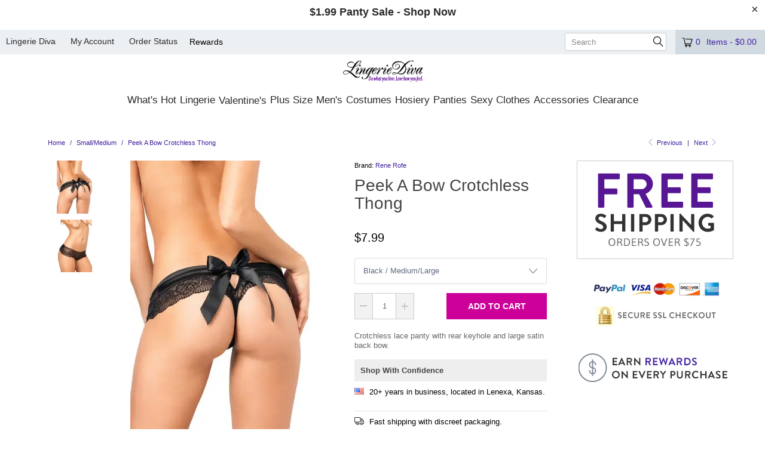

--- FILE ---
content_type: text/html; charset=utf-8
request_url: https://www.lingeriediva.com/collections/size-small-medium/products/peek-a-bow-crotchless-thong
body_size: 30268
content:
<!doctype html>
<html class="no-js no-touch" lang="en">
  <head>
    <meta name="google-site-verification" content="_ccDPTFt9RF-osGJ8SgAz8SiH1sAqjCGgbyggH4c5qg" />
<!-- SEOAnt Optimize Loading Style --><!-- /SEOAnt Optimize Loading Style -->
<!-- SEOAnt Speed Up Script --><script>
const AllowUrlArray_SEOAnt = ['cdn.nfcube.com', 'cdnv2.mycustomizer.com'];
const ForbidUrlArray_SEOAnt = [];
window.WhiteUrlArray_SEOAnt = AllowUrlArray_SEOAnt.map(src => new RegExp(src, 'i'));
window.BlackUrlArray_SEOAnt = ForbidUrlArray_SEOAnt.map(src => new RegExp(src, 'i'));
</script>
<script>
// Limit output
class AllowJsPlugin{constructor(e){const attrArr=["default","defer","async"];this.listener=this.handleListener.bind(this,e),this.jsArr=[],this.attribute=attrArr.reduce(((e,t)=>({...e,[t]:[]})),{});const t=this;e.forEach((e=>window.addEventListener(e,t.listener,{passive:!0})))}handleListener(e){const t=this;return e.forEach((e=>window.removeEventListener(e,t.listener))),"complete"===document.readyState?this.handleDOM():document.addEventListener("readystatechange",(e=>{if("complete"===e.target.readyState)return setTimeout(t.handleDOM.bind(t),1)}))}async handleDOM(){this.pauseEvent(),this.pauseJQuery(),this.getScripts(),this.beforeScripts();for(const e of Object.keys(this.attribute))await this.changeScripts(this.attribute[e]);for(const e of["DOMContentLoaded","readystatechange"])await this.requestRedraw(),document.dispatchEvent(new Event("allowJS-"+e));document.lightJSonreadystatechange&&document.lightJSonreadystatechange();for(const e of["DOMContentLoaded","load"])await this.requestRedraw(),window.dispatchEvent(new Event("allowJS-"+e));await this.requestRedraw(),window.lightJSonload&&window.lightJSonload(),await this.requestRedraw(),this.jsArr.forEach((e=>e(window).trigger("allowJS-jquery-load"))),window.dispatchEvent(new Event("allowJS-pageshow")),await this.requestRedraw(),window.lightJSonpageshow&&window.lightJSonpageshow()}async requestRedraw(){return new Promise((e=>requestAnimationFrame(e)))}getScripts(){document.querySelectorAll("script[type=AllowJs]").forEach((e=>{e.hasAttribute("src")?e.hasAttribute("async")&&e.async?this.attribute.async.push(e):e.hasAttribute("defer")&&e.defer?this.attribute.defer.push(e):this.attribute.default.push(e):this.attribute.default.push(e)}))}beforeScripts(){const e=this,t=Object.keys(this.attribute).reduce(((t,n)=>[...t,...e.attribute[n]]),[]),n=document.createDocumentFragment();t.forEach((e=>{const t=e.getAttribute("src");if(!t)return;const s=document.createElement("link");s.href=t,s.rel="preload",s.as="script",n.appendChild(s)})),document.head.appendChild(n)}async changeScripts(e){let t;for(;t=e.shift();)await this.requestRedraw(),new Promise((e=>{const n=document.createElement("script");[...t.attributes].forEach((e=>{"type"!==e.nodeName&&n.setAttribute(e.nodeName,e.nodeValue)})),t.hasAttribute("src")?(n.addEventListener("load",e),n.addEventListener("error",e)):(n.text=t.text,e()),t.parentNode.replaceChild(n,t)}))}pauseEvent(){const e={};[{obj:document,name:"DOMContentLoaded"},{obj:window,name:"DOMContentLoaded"},{obj:window,name:"load"},{obj:window,name:"pageshow"},{obj:document,name:"readystatechange"}].map((t=>function(t,n){function s(n){return e[t].list.indexOf(n)>=0?"allowJS-"+n:n}e[t]||(e[t]={list:[n],add:t.addEventListener,remove:t.removeEventListener},t.addEventListener=(...n)=>{n[0]=s(n[0]),e[t].add.apply(t,n)},t.removeEventListener=(...n)=>{n[0]=s(n[0]),e[t].remove.apply(t,n)})}(t.obj,t.name))),[{obj:document,name:"onreadystatechange"},{obj:window,name:"onpageshow"}].map((e=>function(e,t){let n=e[t];Object.defineProperty(e,t,{get:()=>n||function(){},set:s=>{e["allowJS"+t]=n=s}})}(e.obj,e.name)))}pauseJQuery(){const e=this;let t=window.jQuery;Object.defineProperty(window,"jQuery",{get:()=>t,set(n){if(!n||!n.fn||!e.jsArr.includes(n))return void(t=n);n.fn.ready=n.fn.init.prototype.ready=e=>{e.bind(document)(n)};const s=n.fn.on;n.fn.on=n.fn.init.prototype.on=function(...e){if(window!==this[0])return s.apply(this,e),this;const t=e=>e.split(" ").map((e=>"load"===e||0===e.indexOf("load.")?"allowJS-jquery-load":e)).join(" ");return"string"==typeof e[0]||e[0]instanceof String?(e[0]=t(e[0]),s.apply(this,e),this):("object"==typeof e[0]&&Object.keys(e[0]).forEach((n=>{delete Object.assign(e[0],{[t(n)]:e[0][n]})[n]})),s.apply(this,e),this)},e.jsArr.push(n),t=n}})}}new AllowJsPlugin(["keydown","wheel","mouseenter","mousemove","mouseleave","touchstart","touchmove","touchend"]);
</script>
<script>
"use strict";function SEOAnt_toConsumableArray(t){if(Array.isArray(t)){for(var e=0,r=Array(t.length);e<t.length;e++)r[e]=t[e];return r}return Array.from(t)}function _0x960a(t,e){var r=_0x3840();return(_0x960a=function(t,e){return t-=247,r[t]})(t,e)}function _0x3840(){var t=["defineProperties","application/javascript","preventDefault","4990555yeBSbh","addEventListener","set","setAttribute","bind","getAttribute","parentElement","WhiteUrlArray_SEOAnt","listener","toString","toLowerCase","every","touchend","SEOAnt scripts can't be lazy loaded","keydown","touchstart","removeChild","length","58IusxNw","BlackUrlArray_SEOAnt","observe","name","value","documentElement","wheel","warn","whitelist","map","tagName","402345HpbWDN","getOwnPropertyDescriptor","head","type","touchmove","removeEventListener","8160iwggKQ","call","beforescriptexecute","some","string","options","push","appendChild","blacklisted","querySelectorAll","5339295FeRgGa","4OtFDAr","filter","57211uwpiMx","nodeType","createElement","src","13296210cxmbJp",'script[type="',"1744290Faeint","test","forEach","script","blacklist","attributes","get","$&","744DdtCNR"];return(_0x3840=function(){return t})()}var _extends=Object.assign||function(t){for(var e=1;e<arguments.length;e++){var r=arguments[e];for(var n in r)Object.prototype.hasOwnProperty.call(r,n)&&(t[n]=r[n])}return t},_slicedToArray=function(){function t(t,e){var r=[],n=!0,o=!1,i=void 0;try{for(var a,c=t[Symbol.iterator]();!(n=(a=c.next()).done)&&(r.push(a.value),!e||r.length!==e);n=!0);}catch(t){o=!0,i=t}finally{try{!n&&c.return&&c.return()}finally{if(o)throw i}}return r}return function(e,r){if(Array.isArray(e))return e;if(Symbol.iterator in Object(e))return t(e,r);throw new TypeError("Invalid attempt to destructure non-iterable instance")}}(),_typeof="function"==typeof Symbol&&"symbol"==typeof Symbol.iterator?function(t){return typeof t}:function(t){return t&&"function"==typeof Symbol&&t.constructor===Symbol&&t!==Symbol.prototype?"symbol":typeof t};(function(t,e){for(var r=_0x960a,n=t();[];)try{if(531094===parseInt(r(306))/1+-parseInt(r(295))/2*(parseInt(r(312))/3)+-parseInt(r(257))/4*(parseInt(r(277))/5)+-parseInt(r(265))/6+-parseInt(r(259))/7*(-parseInt(r(273))/8)+-parseInt(r(256))/9+parseInt(r(263))/10)break;n.push(n.shift())}catch(t){n.push(n.shift())}})(_0x3840),function(){var t=_0x960a,e="javascript/blocked",r={blacklist:window[t(296)],whitelist:window[t(284)]},n={blacklisted:[]},o=function(n,o){return n&&(!o||o!==e)&&(!r.blacklist||r[t(269)][t(249)](function(e){return e[t(266)](n)}))&&(!r[t(303)]||r.whitelist[t(288)](function(e){return!e[t(266)](n)}))},i=function(e){var n=t,o=e[n(282)](n(262));return r[n(269)]&&r.blacklist[n(288)](function(t){return!t.test(o)})||r[n(303)]&&r.whitelist[n(249)](function(t){return t[n(266)](o)})},a=new MutationObserver(function(r){for(var i=t,a=0;a<r[i(294)];a++)for(var c=r[a].addedNodes,u=0;u<c.length;u++)!function(t){var r=c[t];if(1===r[i(260)]&&"SCRIPT"===r[i(305)]){var a=r[i(262)],u=r[i(309)];if(o(a,u)){n.blacklisted[i(252)]([r,r.type]),r[i(309)]=e;var s=function t(n){var o=i;r[o(282)](o(309))===e&&n[o(276)](),r[o(311)](o(248),t)};r[i(278)](i(248),s),r[i(283)]&&r[i(283)][i(293)](r)}}}(u)});a[t(297)](document[t(300)],{childList:!![],subtree:!![]});var c=/[|\{}()\[\]^$+*?.]/g,u=function(){for(var o=arguments.length,u=Array(o),s=0;s<o;s++)u[s]=arguments[s];var l=t;u[l(294)]<1?(r[l(269)]=[],r[l(303)]=[]):(r.blacklist&&(r[l(269)]=r.blacklist[l(258)](function(t){return u[l(288)](function(e){var r=l;return(void 0===e?"undefined":_typeof(e))===r(250)?!t.test(e):e instanceof RegExp?t.toString()!==e.toString():void 0})})),r[l(303)]&&(r[l(303)]=[].concat(SEOAnt_toConsumableArray(r[l(303)]),SEOAnt_toConsumableArray(u.map(function(t){var e=l;if("string"==typeof t){var n=t.replace(c,e(272)),o=".*"+n+".*";if(r[e(303)][e(288)](function(t){return t[e(286)]()!==o[e(286)]()}))return new RegExp(o)}else if(t instanceof RegExp&&r[e(303)][e(288)](function(r){return r[e(286)]()!==t.toString()}))return t;return null})[l(258)](Boolean)))));for(var f=document[l(255)](l(264)+e+'"]'),p=0;p<f[l(294)];p++){var y=f[p];i(y)&&(n[l(254)][l(252)]([y,l(275)]),y[l(283)][l(293)](y))}var v=0;[].concat(SEOAnt_toConsumableArray(n[l(254)]))[l(267)](function(t,e){var r=_slicedToArray(t,2),o=r[0],a=r[1],c=l;if(i(o)){for(var u=document.createElement("script"),s=0;s<o.attributes.length;s++){var f=o[c(270)][s];f[c(298)]!==c(262)&&f.name!==c(309)&&u.setAttribute(f.name,o.attributes[s][c(299)])}u[c(280)](c(262),o[c(262)]),u.setAttribute("type",a||c(275)),document[c(308)][c(253)](u),n[c(254)].splice(e-v,1),v++}}),r[l(269)]&&r.blacklist.length<1&&a.disconnect()},s=document.createElement,l={src:Object[t(307)](HTMLScriptElement.prototype,t(262)),type:Object[t(307)](HTMLScriptElement.prototype,t(309))};document[t(261)]=function(){for(var r=t,n=arguments.length,i=Array(n),a=0;a<n;a++)i[a]=arguments[a];if(i[0][r(287)]()!==r(268))return s[r(281)](document).apply(void 0,i);var c=s.bind(document).apply(void 0,i);try{Object[r(274)](c,{src:_extends({},l[r(262)],{set:function(t){var n=r;o(t,c[n(309)])&&l.type[n(279)][n(247)](this,e),l[n(262)][n(279)].call(this,t)}}),type:_extends({},l[r(309)],{get:function(){var t=r,n=l[t(309)][t(271)][t(247)](this);return n===e||o(this[t(262)],n)?null:n},set:function(t){var n=r,i=o(c[n(262)],c[n(309)])?e:t;l.type[n(279)][n(247)](this,i)}})}),c.setAttribute=function(t,e){var n=r;t===n(309)||t===n(262)?c[t]=e:HTMLScriptElement.prototype[n(280)][n(247)](c,t,e)}}catch(t){console[r(302)](r(290),t)}return c},[t(291),"mousemove",t(289),t(310),t(292),t(301)][t(304)](function(t){return{type:t,listener:function(){return u()},options:{passive:!![]}}}).forEach(function(e){var r=t;document[r(278)](e[r(309)],e[r(285)],e[r(251)])})}();
</script>
<!-- /SEOAnt Speed Up Script -->
    <script>
      window.Store = window.Store || {};
      window.Store.id = 26337324;
    </script>
    <meta charset="utf-8">
    <meta http-equiv="cleartype" content="on">
    <meta name="robots" content="index,follow">
  
    


    

    <!-- Google tag (gtag.js) -->
    <script async src="https://www.googletagmanager.com/gtag/js?id=G-592QZRSK5C"></script>
    <script>
      window.dataLayer = window.dataLayer || [];
      function gtag(){dataLayer.push(arguments);}
      gtag('js', new Date());

      gtag('config', 'G-592QZRSK5C');
    </script>

    <!-- Global site tag (gtag.js) - Google Ads: 1057553771 -->
    <script async src="https://www.googletagmanager.com/gtag/js?id=AW-1057553771"></script>
    <script>
      window.dataLayer = window.dataLayer || [];
      function gtag(){dataLayer.push(arguments);}
      gtag('js', new Date());

      gtag('config', 'AW-1057553771');
    </script>

    <!-- Mobile Specific Metas -->
    <meta name="HandheldFriendly" content="True">
    <meta name="MobileOptimized" content="320">
    <meta name="viewport" content="width=device-width,initial-scale=1">
    <meta name="theme-color" content="#ffffff">

    
    <title>
      Peek A Bow Crotchless Thong with Super Fast Free Shipping and Low Prices. - LingerieDiva
    </title>

    
      <meta
        name="description"
        content="Crotchless lace panty with rear keyhole and large satin back bow."
      >
    

    <link rel="preconnect" href="https://fonts.shopifycdn.com">
    <link rel="preconnect" href="https://cdn.shopify.com">
    <link rel="preconnect" href="https://cdn.shopifycloud.com">

    <link rel="dns-prefetch" href="https://v.shopify.com">
    <link rel="dns-prefetch" href="https://www.youtube.com">
    <link rel="dns-prefetch" href="https://vimeo.com">
    <link rel="preconnect" href="https://www.googletagmanager.com">
    <link rel="preconnect" href="https://cdn.codeblackbelt.com">
    <link rel="preconnect" href="https://sdk.loyaltylion.net">
    <link rel="preconnect" href="https://static.hotjar.com">

    <link href="//www.lingeriediva.com/cdn/shop/t/121/assets/jquery.min.js?v=147293088974801289311754984274" as="script" rel="preload">

    <link rel="dns-prefetch" href="https://www.googletagmanager.com">
    <link rel="dns-prefetch" href="https://cdn.codeblackbelt.com">
    <link rel="dns-prefetch" href="https://sdk.loyaltylion.net">
    <link rel="dns-prefetch" href="https://static.hotjar.com">
    <link rel="preload" href="//www.lingeriediva.com/cdn/shop/t/121/assets/allnew.s.min.css?v=129296593023384337541754984378" as="style">

    

    <!-- Stylesheet for Fancybox library -->
    <link rel="stylesheet" href="//www.lingeriediva.com/cdn/shop/t/121/assets/fancybox.s.min.css?v=44442107730655517121754984379" type="text/css" media="all" defer>

    <!-- Stylesheets for Turbo -->
    <!-- SEOAnt Optimize Loading --> 

<link
    rel="stylesheet"
    href="//www.lingeriediva.com/cdn/shop/t/121/assets/styles.s.min.css?v=121089651209555192631765843237">
<!-- /SEOAnt Optimize Loading -->
    <!-- SEOAnt Optimize Loading --> 

<link
    rel="stylesheet"
    href="//www.lingeriediva.com/cdn/shop/t/121/assets/fonts.s.min.css?v=47018550435628047071754984382">
<!-- /SEOAnt Optimize Loading -->

    <!-- Stylesheets custom CSS" -->
    <!-- SEOAnt Optimize Loading --> 

<link
    rel="stylesheet"
    href="//www.lingeriediva.com/cdn/shop/t/121/assets/allnew.s.min.css?v=129296593023384337541754984378">
<!-- /SEOAnt Optimize Loading -->

    <!-- Icons -->
    
      <link rel="shortcut icon" type="image/x-icon" href="//www.lingeriediva.com/cdn/shop/files/favicon_180x180.png?v=1664285502">
      <link rel="apple-touch-icon" href="//www.lingeriediva.com/cdn/shop/files/favicon_180x180.png?v=1664285502">
      <link rel="apple-touch-icon" sizes="57x57" href="//www.lingeriediva.com/cdn/shop/files/favicon_57x57.png?v=1664285502">
      <link rel="apple-touch-icon" sizes="60x60" href="//www.lingeriediva.com/cdn/shop/files/favicon_60x60.png?v=1664285502">
      <link rel="apple-touch-icon" sizes="72x72" href="//www.lingeriediva.com/cdn/shop/files/favicon_72x72.png?v=1664285502">
      <link rel="apple-touch-icon" sizes="76x76" href="//www.lingeriediva.com/cdn/shop/files/favicon_76x76.png?v=1664285502">
      <link rel="apple-touch-icon" sizes="114x114" href="//www.lingeriediva.com/cdn/shop/files/favicon_114x114.png?v=1664285502">
      <link rel="apple-touch-icon" sizes="180x180" href="//www.lingeriediva.com/cdn/shop/files/favicon_180x180.png?v=1664285502">
      <link rel="apple-touch-icon" sizes="228x228" href="//www.lingeriediva.com/cdn/shop/files/favicon_228x228.png?v=1664285502">
    

      
      
      
      <link rel="canonical" href="https://www.lingeriediva.com/products/peek-a-bow-crotchless-thong">
      
    
        

    

    
      <script src="//www.lingeriediva.com/cdn/shop/t/121/assets/currencies.s.min.js?v=152487865722474992741754984391" defer></script>
    

    
    <script>
      window.PXUTheme = window.PXUTheme || {};
      window.PXUTheme.version = '9.3.0';
      window.PXUTheme.name = 'Turbo';
    </script>
    

    
<template id="price-ui"><span class="price " data-price></span><span class="compare-at-price" data-compare-at-price></span><span class="unit-pricing" data-unit-pricing></span></template>
    <template id="price-ui-badge"><div class="price-ui-badge__sticker price-ui-badge__sticker--">
    <span class="price-ui-badge__sticker-text" data-badge></span>
  </div></template>

    <template id="price-ui__price"><span class="money" data-price></span></template>
    <template id="price-ui__price-range"><span class="price-min" data-price-min><span class="money" data-price></span></span> - <span class="price-max" data-price-max><span class="money" data-price></span></span></template>
    <template id="price-ui__unit-pricing"><span class="unit-quantity" data-unit-quantity></span> | <span class="unit-price" data-unit-price><span class="money" data-price></span></span> / <span class="unit-measurement" data-unit-measurement></span></template>
    <template id="price-ui-badge__percent-savings-range">Save up to <span data-price-percent></span>%</template>
    <template id="price-ui-badge__percent-savings">Save <span data-price-percent></span>%</template>
    <template id="price-ui-badge__price-savings-range">Save up to <span class="money" data-price></span></template>
    <template id="price-ui-badge__price-savings">Save <span class="money" data-price></span></template>
    <template id="price-ui-badge__on-sale">Sale</template>
    <template id="price-ui-badge__sold-out">Sold out</template>
    <template id="price-ui-badge__in-stock">In stock</template>
    

    <script>
      
window.PXUTheme = window.PXUTheme || {};


window.PXUTheme.theme_settings = {};
window.PXUTheme.currency = {};
window.PXUTheme.routes = window.PXUTheme.routes || {};


window.PXUTheme.theme_settings.display_tos_checkbox = false;
window.PXUTheme.theme_settings.go_to_checkout = true;
window.PXUTheme.theme_settings.cart_action = "ajax";
window.PXUTheme.theme_settings.cart_shipping_calculator = false;


window.PXUTheme.theme_settings.collection_swatches = false;
window.PXUTheme.theme_settings.collection_secondary_image = true;


window.PXUTheme.currency.show_multiple_currencies = false;
window.PXUTheme.currency.shop_currency = "USD";
window.PXUTheme.currency.default_currency = "USD";
window.PXUTheme.currency.display_format = "money_format";
window.PXUTheme.currency.money_format = "${{amount}}";
window.PXUTheme.currency.money_format_no_currency = "${{amount}}";
window.PXUTheme.currency.money_format_currency = "${{amount}} USD";
window.PXUTheme.currency.native_multi_currency = true;
window.PXUTheme.currency.iso_code = "USD";
window.PXUTheme.currency.symbol = "$";


window.PXUTheme.theme_settings.display_inventory_left = false;
window.PXUTheme.theme_settings.inventory_threshold = 10;
window.PXUTheme.theme_settings.limit_quantity = false;


window.PXUTheme.theme_settings.menu_position = "inline";


window.PXUTheme.theme_settings.newsletter_popup = false;
window.PXUTheme.theme_settings.newsletter_popup_days = "30";
window.PXUTheme.theme_settings.newsletter_popup_mobile = false;
window.PXUTheme.theme_settings.newsletter_popup_seconds = 2;


window.PXUTheme.theme_settings.pagination_type = "basic_pagination";


window.PXUTheme.theme_settings.enable_shopify_collection_badges = false;
window.PXUTheme.theme_settings.quick_shop_thumbnail_position = "bottom-thumbnails";
window.PXUTheme.theme_settings.product_form_style = "select";
window.PXUTheme.theme_settings.sale_banner_enabled = true;
window.PXUTheme.theme_settings.display_savings = false;
window.PXUTheme.theme_settings.display_sold_out_price = true;
window.PXUTheme.theme_settings.free_text = "Free";
window.PXUTheme.theme_settings.video_looping = null;
window.PXUTheme.theme_settings.quick_shop_style = "popup";
window.PXUTheme.theme_settings.hover_enabled = false;


window.PXUTheme.routes.cart_url = "/cart";
window.PXUTheme.routes.cart_update_url = "/cart/update";
window.PXUTheme.routes.root_url = "/";
window.PXUTheme.routes.search_url = "/search";
window.PXUTheme.routes.all_products_collection_url = "/collections/all";
window.PXUTheme.routes.product_recommendations_url = "/recommendations/products";
window.PXUTheme.routes.predictive_search_url = "/search/suggest";


window.PXUTheme.theme_settings.image_loading_style = "appear";


window.PXUTheme.theme_settings.enable_autocomplete = true;


window.PXUTheme.theme_settings.page_dots_enabled = true;
window.PXUTheme.theme_settings.slideshow_arrow_size = "light";


window.PXUTheme.theme_settings.quick_shop_enabled = false;


window.PXUTheme.translation = {};


window.PXUTheme.translation.agree_to_terms_warning = "You must agree with the terms and conditions to checkout.";
window.PXUTheme.translation.one_item_left = "item left";
window.PXUTheme.translation.items_left_text = "items left";
window.PXUTheme.translation.cart_savings_text = "Total Savings";
window.PXUTheme.translation.cart_discount_text = "Discount";
window.PXUTheme.translation.cart_subtotal_text = "Subtotal";
window.PXUTheme.translation.cart_remove_text = "Remove";
window.PXUTheme.translation.cart_free_text = "Free";


window.PXUTheme.translation.newsletter_success_text = "Thank you for joining our mailing list!";


window.PXUTheme.translation.notify_email = "Enter your email address...";
window.PXUTheme.translation.notify_email_value = "Translation missing: en.contact.fields.email";
window.PXUTheme.translation.notify_email_send = "Send";
window.PXUTheme.translation.notify_message_first = "Please notify me when ";
window.PXUTheme.translation.notify_message_last = " becomes available - ";
window.PXUTheme.translation.notify_success_text = "Thanks! We will notify you when this product becomes available!";


window.PXUTheme.translation.add_to_cart = "Add to Cart";
window.PXUTheme.translation.coming_soon_text = "Coming Soon";
window.PXUTheme.translation.sold_out_text = "Sold Out";
window.PXUTheme.translation.sale_text = "Sale";
window.PXUTheme.translation.savings_text = "You Save";
window.PXUTheme.translation.from_text = "from";
window.PXUTheme.translation.new_text = "New";
window.PXUTheme.translation.pre_order_text = "Pre-Order";
window.PXUTheme.translation.unavailable_text = "Unavailable";


window.PXUTheme.translation.all_results = "View all results";
window.PXUTheme.translation.no_results = "Sorry, no results!";


window.PXUTheme.media_queries = {};
window.PXUTheme.media_queries.small = window.matchMedia( "(max-width: 480px)" );
window.PXUTheme.media_queries.medium = window.matchMedia( "(max-width: 798px)" );
window.PXUTheme.media_queries.large = window.matchMedia( "(min-width: 799px)" );
window.PXUTheme.media_queries.larger = window.matchMedia( "(min-width: 960px)" );
window.PXUTheme.media_queries.xlarge = window.matchMedia( "(min-width: 1200px)" );
window.PXUTheme.media_queries.ie10 = window.matchMedia( "all and (-ms-high-contrast: none), (-ms-high-contrast: active)" );
window.PXUTheme.media_queries.tablet = window.matchMedia( "only screen and (min-width: 799px) and (max-width: 1024px)" );
window.PXUTheme.media_queries.mobile_and_tablet = window.matchMedia( "(max-width: 1024px)" );
    </script>

    

    

    <script>
      
    </script>

    <script>window.performance && window.performance.mark && window.performance.mark('shopify.content_for_header.start');</script><meta name="google-site-verification" content="WuAUEjhYBqaxWdYp1PDoHWtzX-J5RNz15iXlCa7wWkw">
<meta id="shopify-digital-wallet" name="shopify-digital-wallet" content="/26337324/digital_wallets/dialog">
<meta name="shopify-checkout-api-token" content="2984cc8ca5165911a77d1a9bc6d460b0">
<meta id="in-context-paypal-metadata" data-shop-id="26337324" data-venmo-supported="false" data-environment="production" data-locale="en_US" data-paypal-v4="true" data-currency="USD">
<link rel="alternate" type="application/json+oembed" href="https://www.lingeriediva.com/products/peek-a-bow-crotchless-thong.oembed">
<script async="async" src="/checkouts/internal/preloads.js?locale=en-US"></script>
<link rel="preconnect" href="https://shop.app" crossorigin="anonymous">
<script async="async" src="https://shop.app/checkouts/internal/preloads.js?locale=en-US&shop_id=26337324" crossorigin="anonymous"></script>
<script id="apple-pay-shop-capabilities" type="application/json">{"shopId":26337324,"countryCode":"US","currencyCode":"USD","merchantCapabilities":["supports3DS"],"merchantId":"gid:\/\/shopify\/Shop\/26337324","merchantName":"LingerieDiva","requiredBillingContactFields":["postalAddress","email","phone"],"requiredShippingContactFields":["postalAddress","email","phone"],"shippingType":"shipping","supportedNetworks":["visa","masterCard","amex","discover","elo","jcb"],"total":{"type":"pending","label":"LingerieDiva","amount":"1.00"},"shopifyPaymentsEnabled":true,"supportsSubscriptions":true}</script>
<script id="shopify-features" type="application/json">{"accessToken":"2984cc8ca5165911a77d1a9bc6d460b0","betas":["rich-media-storefront-analytics"],"domain":"www.lingeriediva.com","predictiveSearch":true,"shopId":26337324,"locale":"en"}</script>
<script>var Shopify = Shopify || {};
Shopify.shop = "lingeriediva.myshopify.com";
Shopify.locale = "en";
Shopify.currency = {"active":"USD","rate":"1.0"};
Shopify.country = "US";
Shopify.theme = {"name":"Current","id":127415517264,"schema_name":"Turbo","schema_version":"9.3.0","theme_store_id":null,"role":"main"};
Shopify.theme.handle = "null";
Shopify.theme.style = {"id":null,"handle":null};
Shopify.cdnHost = "www.lingeriediva.com/cdn";
Shopify.routes = Shopify.routes || {};
Shopify.routes.root = "/";</script>
<script type="module">!function(o){(o.Shopify=o.Shopify||{}).modules=!0}(window);</script>
<script>!function(o){function n(){var o=[];function n(){o.push(Array.prototype.slice.apply(arguments))}return n.q=o,n}var t=o.Shopify=o.Shopify||{};t.loadFeatures=n(),t.autoloadFeatures=n()}(window);</script>
<script>
  window.ShopifyPay = window.ShopifyPay || {};
  window.ShopifyPay.apiHost = "shop.app\/pay";
  window.ShopifyPay.redirectState = null;
</script>
<script id="shop-js-analytics" type="application/json">{"pageType":"product"}</script>
<script defer="defer" async type="module" src="//www.lingeriediva.com/cdn/shopifycloud/shop-js/modules/v2/client.init-shop-cart-sync_IZsNAliE.en.esm.js"></script>
<script defer="defer" async type="module" src="//www.lingeriediva.com/cdn/shopifycloud/shop-js/modules/v2/chunk.common_0OUaOowp.esm.js"></script>
<script type="module">
  await import("//www.lingeriediva.com/cdn/shopifycloud/shop-js/modules/v2/client.init-shop-cart-sync_IZsNAliE.en.esm.js");
await import("//www.lingeriediva.com/cdn/shopifycloud/shop-js/modules/v2/chunk.common_0OUaOowp.esm.js");

  window.Shopify.SignInWithShop?.initShopCartSync?.({"fedCMEnabled":true,"windoidEnabled":true});

</script>
<script>
  window.Shopify = window.Shopify || {};
  if (!window.Shopify.featureAssets) window.Shopify.featureAssets = {};
  window.Shopify.featureAssets['shop-js'] = {"shop-cart-sync":["modules/v2/client.shop-cart-sync_DLOhI_0X.en.esm.js","modules/v2/chunk.common_0OUaOowp.esm.js"],"init-fed-cm":["modules/v2/client.init-fed-cm_C6YtU0w6.en.esm.js","modules/v2/chunk.common_0OUaOowp.esm.js"],"shop-button":["modules/v2/client.shop-button_BCMx7GTG.en.esm.js","modules/v2/chunk.common_0OUaOowp.esm.js"],"shop-cash-offers":["modules/v2/client.shop-cash-offers_BT26qb5j.en.esm.js","modules/v2/chunk.common_0OUaOowp.esm.js","modules/v2/chunk.modal_CGo_dVj3.esm.js"],"init-windoid":["modules/v2/client.init-windoid_B9PkRMql.en.esm.js","modules/v2/chunk.common_0OUaOowp.esm.js"],"init-shop-email-lookup-coordinator":["modules/v2/client.init-shop-email-lookup-coordinator_DZkqjsbU.en.esm.js","modules/v2/chunk.common_0OUaOowp.esm.js"],"shop-toast-manager":["modules/v2/client.shop-toast-manager_Di2EnuM7.en.esm.js","modules/v2/chunk.common_0OUaOowp.esm.js"],"shop-login-button":["modules/v2/client.shop-login-button_BtqW_SIO.en.esm.js","modules/v2/chunk.common_0OUaOowp.esm.js","modules/v2/chunk.modal_CGo_dVj3.esm.js"],"avatar":["modules/v2/client.avatar_BTnouDA3.en.esm.js"],"pay-button":["modules/v2/client.pay-button_CWa-C9R1.en.esm.js","modules/v2/chunk.common_0OUaOowp.esm.js"],"init-shop-cart-sync":["modules/v2/client.init-shop-cart-sync_IZsNAliE.en.esm.js","modules/v2/chunk.common_0OUaOowp.esm.js"],"init-customer-accounts":["modules/v2/client.init-customer-accounts_DenGwJTU.en.esm.js","modules/v2/client.shop-login-button_BtqW_SIO.en.esm.js","modules/v2/chunk.common_0OUaOowp.esm.js","modules/v2/chunk.modal_CGo_dVj3.esm.js"],"init-shop-for-new-customer-accounts":["modules/v2/client.init-shop-for-new-customer-accounts_JdHXxpS9.en.esm.js","modules/v2/client.shop-login-button_BtqW_SIO.en.esm.js","modules/v2/chunk.common_0OUaOowp.esm.js","modules/v2/chunk.modal_CGo_dVj3.esm.js"],"init-customer-accounts-sign-up":["modules/v2/client.init-customer-accounts-sign-up_D6__K_p8.en.esm.js","modules/v2/client.shop-login-button_BtqW_SIO.en.esm.js","modules/v2/chunk.common_0OUaOowp.esm.js","modules/v2/chunk.modal_CGo_dVj3.esm.js"],"checkout-modal":["modules/v2/client.checkout-modal_C_ZQDY6s.en.esm.js","modules/v2/chunk.common_0OUaOowp.esm.js","modules/v2/chunk.modal_CGo_dVj3.esm.js"],"shop-follow-button":["modules/v2/client.shop-follow-button_XetIsj8l.en.esm.js","modules/v2/chunk.common_0OUaOowp.esm.js","modules/v2/chunk.modal_CGo_dVj3.esm.js"],"lead-capture":["modules/v2/client.lead-capture_DvA72MRN.en.esm.js","modules/v2/chunk.common_0OUaOowp.esm.js","modules/v2/chunk.modal_CGo_dVj3.esm.js"],"shop-login":["modules/v2/client.shop-login_ClXNxyh6.en.esm.js","modules/v2/chunk.common_0OUaOowp.esm.js","modules/v2/chunk.modal_CGo_dVj3.esm.js"],"payment-terms":["modules/v2/client.payment-terms_CNlwjfZz.en.esm.js","modules/v2/chunk.common_0OUaOowp.esm.js","modules/v2/chunk.modal_CGo_dVj3.esm.js"]};
</script>
<script id="__st">var __st={"a":26337324,"offset":-21600,"reqid":"e0d06a63-2ad9-42ae-af50-82261f33f92b-1768368640","pageurl":"www.lingeriediva.com\/collections\/size-small-medium\/products\/peek-a-bow-crotchless-thong","u":"dcb71d0ee2b1","p":"product","rtyp":"product","rid":556376064030};</script>
<script>window.ShopifyPaypalV4VisibilityTracking = true;</script>
<script id="form-persister">!function(){'use strict';const t='contact',e='new_comment',n=[[t,t],['blogs',e],['comments',e],[t,'customer']],o='password',r='form_key',c=['recaptcha-v3-token','g-recaptcha-response','h-captcha-response',o],s=()=>{try{return window.sessionStorage}catch{return}},i='__shopify_v',u=t=>t.elements[r],a=function(){const t=[...n].map((([t,e])=>`form[action*='/${t}']:not([data-nocaptcha='true']) input[name='form_type'][value='${e}']`)).join(',');var e;return e=t,()=>e?[...document.querySelectorAll(e)].map((t=>t.form)):[]}();function m(t){const e=u(t);a().includes(t)&&(!e||!e.value)&&function(t){try{if(!s())return;!function(t){const e=s();if(!e)return;const n=u(t);if(!n)return;const o=n.value;o&&e.removeItem(o)}(t);const e=Array.from(Array(32),(()=>Math.random().toString(36)[2])).join('');!function(t,e){u(t)||t.append(Object.assign(document.createElement('input'),{type:'hidden',name:r})),t.elements[r].value=e}(t,e),function(t,e){const n=s();if(!n)return;const r=[...t.querySelectorAll(`input[type='${o}']`)].map((({name:t})=>t)),u=[...c,...r],a={};for(const[o,c]of new FormData(t).entries())u.includes(o)||(a[o]=c);n.setItem(e,JSON.stringify({[i]:1,action:t.action,data:a}))}(t,e)}catch(e){console.error('failed to persist form',e)}}(t)}const f=t=>{if('true'===t.dataset.persistBound)return;const e=function(t,e){const n=function(t){return'function'==typeof t.submit?t.submit:HTMLFormElement.prototype.submit}(t).bind(t);return function(){let t;return()=>{t||(t=!0,(()=>{try{e(),n()}catch(t){(t=>{console.error('form submit failed',t)})(t)}})(),setTimeout((()=>t=!1),250))}}()}(t,(()=>{m(t)}));!function(t,e){if('function'==typeof t.submit&&'function'==typeof e)try{t.submit=e}catch{}}(t,e),t.addEventListener('submit',(t=>{t.preventDefault(),e()})),t.dataset.persistBound='true'};!function(){function t(t){const e=(t=>{const e=t.target;return e instanceof HTMLFormElement?e:e&&e.form})(t);e&&m(e)}document.addEventListener('submit',t),document.addEventListener('DOMContentLoaded',(()=>{const e=a();for(const t of e)f(t);var n;n=document.body,new window.MutationObserver((t=>{for(const e of t)if('childList'===e.type&&e.addedNodes.length)for(const t of e.addedNodes)1===t.nodeType&&'FORM'===t.tagName&&a().includes(t)&&f(t)})).observe(n,{childList:!0,subtree:!0,attributes:!1}),document.removeEventListener('submit',t)}))}()}();</script>
<script integrity="sha256-4kQ18oKyAcykRKYeNunJcIwy7WH5gtpwJnB7kiuLZ1E=" data-source-attribution="shopify.loadfeatures" defer="defer" src="//www.lingeriediva.com/cdn/shopifycloud/storefront/assets/storefront/load_feature-a0a9edcb.js" crossorigin="anonymous"></script>
<script crossorigin="anonymous" defer="defer" src="//www.lingeriediva.com/cdn/shopifycloud/storefront/assets/shopify_pay/storefront-65b4c6d7.js?v=20250812"></script>
<script data-source-attribution="shopify.dynamic_checkout.dynamic.init">var Shopify=Shopify||{};Shopify.PaymentButton=Shopify.PaymentButton||{isStorefrontPortableWallets:!0,init:function(){window.Shopify.PaymentButton.init=function(){};var t=document.createElement("script");t.src="https://www.lingeriediva.com/cdn/shopifycloud/portable-wallets/latest/portable-wallets.en.js",t.type="module",document.head.appendChild(t)}};
</script>
<script data-source-attribution="shopify.dynamic_checkout.buyer_consent">
  function portableWalletsHideBuyerConsent(e){var t=document.getElementById("shopify-buyer-consent"),n=document.getElementById("shopify-subscription-policy-button");t&&n&&(t.classList.add("hidden"),t.setAttribute("aria-hidden","true"),n.removeEventListener("click",e))}function portableWalletsShowBuyerConsent(e){var t=document.getElementById("shopify-buyer-consent"),n=document.getElementById("shopify-subscription-policy-button");t&&n&&(t.classList.remove("hidden"),t.removeAttribute("aria-hidden"),n.addEventListener("click",e))}window.Shopify?.PaymentButton&&(window.Shopify.PaymentButton.hideBuyerConsent=portableWalletsHideBuyerConsent,window.Shopify.PaymentButton.showBuyerConsent=portableWalletsShowBuyerConsent);
</script>
<script data-source-attribution="shopify.dynamic_checkout.cart.bootstrap">document.addEventListener("DOMContentLoaded",(function(){function t(){return document.querySelector("shopify-accelerated-checkout-cart, shopify-accelerated-checkout")}if(t())Shopify.PaymentButton.init();else{new MutationObserver((function(e,n){t()&&(Shopify.PaymentButton.init(),n.disconnect())})).observe(document.body,{childList:!0,subtree:!0})}}));
</script>
<script id='scb4127' type='text/javascript' async='' src='https://www.lingeriediva.com/cdn/shopifycloud/privacy-banner/storefront-banner.js'></script><link id="shopify-accelerated-checkout-styles" rel="stylesheet" media="screen" href="https://www.lingeriediva.com/cdn/shopifycloud/portable-wallets/latest/accelerated-checkout-backwards-compat.css" crossorigin="anonymous">
<style id="shopify-accelerated-checkout-cart">
        #shopify-buyer-consent {
  margin-top: 1em;
  display: inline-block;
  width: 100%;
}

#shopify-buyer-consent.hidden {
  display: none;
}

#shopify-subscription-policy-button {
  background: none;
  border: none;
  padding: 0;
  text-decoration: underline;
  font-size: inherit;
  cursor: pointer;
}

#shopify-subscription-policy-button::before {
  box-shadow: none;
}

      </style>

<script>window.performance && window.performance.mark && window.performance.mark('shopify.content_for_header.end');</script>

    

<meta name="author" content="LingerieDiva">
<meta property="og:url" content="https://www.lingeriediva.com/products/peek-a-bow-crotchless-thong">
<meta property="og:site_name" content="LingerieDiva">




  <meta property="og:type" content="product">
  <meta property="og:title" content="Peek A Bow Crotchless Thong">
  
    
      <meta property="og:image" content="https://www.lingeriediva.com/cdn/shop/products/1458648_600x.jpg?v=1754617875">
      <meta property="og:image:secure_url" content="https://www.lingeriediva.com/cdn/shop/products/1458648_600x.jpg?v=1754617875">
      
      <meta property="og:image:width" content="300">
      <meta property="og:image:height" content="450">
    
      <meta property="og:image" content="https://www.lingeriediva.com/cdn/shop/products/1458647_600x.jpg?v=1754617893">
      <meta property="og:image:secure_url" content="https://www.lingeriediva.com/cdn/shop/products/1458647_600x.jpg?v=1754617893">
      
      <meta property="og:image:width" content="300">
      <meta property="og:image:height" content="450">
    
  
  <meta property="product:price:amount" content="7.99">
  <meta property="product:price:currency" content="USD">



  <meta property="og:description" content="Crotchless lace panty with rear keyhole and large satin back bow.">




  <meta name="twitter:site" content="@LingerieDiva">

<meta name="twitter:card" content="summary">

  <meta name="twitter:title" content="Peek A Bow Crotchless Thong">
  <meta name="twitter:description" content="Crotchless lace panty with rear keyhole and large satin back bow.">
  <meta name="twitter:image" content="https://www.lingeriediva.com/cdn/shop/products/1458648_240x.jpg?v=1754617875">
  <meta name="twitter:image:width" content="240">
  <meta name="twitter:image:height" content="240">
  <meta name="twitter:image:alt" content="Peek A Bow Crotchless Thong Rene Rofe">



    <link rel="prev" href="/collections/size-small-medium/products/airline-stewardess-costume">
    <link rel="next" href="/collections/size-small-medium/products/crotchless-lace-mesh-teddy">

    
    <script src="//www.lingeriediva.com/cdn/shop/t/121/assets/custom.s.min.js?v=45025167868488775891754984392" defer></script>
    <script>
  !function(t,n){var e=n.loyaltylion||[];if(!e.isLoyaltyLion){n.loyaltylion=e,void 0===n.lion&&(n.lion=e),e.version=2,e.isLoyaltyLion=!0;var o=n.URLSearchParams,i=n.sessionStorage,r="ll_loader_revision",a=(new Date).toISOString().replace(/-/g,""),s="function"==typeof o?function(){try{var t=new o(n.location.search).get(r);return t&&i.setItem(r,t),i.getItem(r)}catch(t){return""}}():null;c("https://sdk.loyaltylion.net/static/2/"+a.slice(0,8)+"/loader"+(s?"-"+s:"")+".js");var l=!1;e.init=function(t){if(l)throw new Error("Cannot call lion.init more than once");l=!0;var n=e._token=t.token;if(!n)throw new Error("Token must be supplied to lion.init");var o=[];function i(t,n){t[n]=function(){o.push([n,Array.prototype.slice.call(arguments,0)])}}"_push configure bootstrap shutdown on removeListener authenticateCustomer".split(" ").forEach(function(t){i(e,t)}),c("https://sdk.loyaltylion.net/sdk/start/"+a.slice(0,11)+"/"+n+".js"),e._initData=t,e._buffer=o}}function c(n){var e=t.getElementsByTagName("script")[0],o=t.createElement("script");o.src=n,o.crossOrigin="",e.parentNode.insertBefore(o,e)}}(document,window);

  
    
      loyaltylion.init({ token: "00275c818a8b9f93637f30bb56131f49" });
    
  
</script>
    <div id="shopify-section-filter-menu-settings" class="shopify-section"><style type="text/css">
/*  Filter Menu Color and Image Section CSS */</style>
<link href="//www.lingeriediva.com/cdn/shop/t/121/assets/filter-menu.scss.css?v=41056150386884460511754984379" rel="stylesheet" type="text/css" media="all" />
<script src="//www.lingeriediva.com/cdn/shop/t/121/assets/filter-menu.s.min.js?v=175031802468190822281754984395" type="text/javascript"></script>





</div>
  <!-- BEGIN app block: shopify://apps/bm-country-blocker-ip-blocker/blocks/boostmark-blocker/bf9db4b9-be4b-45e1-8127-bbcc07d93e7e -->

  <script src="https://cdn.shopify.com/extensions/019b300f-1323-7b7a-bda2-a589132c3189/boostymark-regionblock-71/assets/blocker.js?v=4&shop=lingeriediva.myshopify.com" async></script>
  <script src="https://cdn.shopify.com/extensions/019b300f-1323-7b7a-bda2-a589132c3189/boostymark-regionblock-71/assets/jk4ukh.js?c=6&shop=lingeriediva.myshopify.com" async></script>

  

  

  

  

  













<!-- END app block --><link href="https://monorail-edge.shopifysvc.com" rel="dns-prefetch">
<script>(function(){if ("sendBeacon" in navigator && "performance" in window) {try {var session_token_from_headers = performance.getEntriesByType('navigation')[0].serverTiming.find(x => x.name == '_s').description;} catch {var session_token_from_headers = undefined;}var session_cookie_matches = document.cookie.match(/_shopify_s=([^;]*)/);var session_token_from_cookie = session_cookie_matches && session_cookie_matches.length === 2 ? session_cookie_matches[1] : "";var session_token = session_token_from_headers || session_token_from_cookie || "";function handle_abandonment_event(e) {var entries = performance.getEntries().filter(function(entry) {return /monorail-edge.shopifysvc.com/.test(entry.name);});if (!window.abandonment_tracked && entries.length === 0) {window.abandonment_tracked = true;var currentMs = Date.now();var navigation_start = performance.timing.navigationStart;var payload = {shop_id: 26337324,url: window.location.href,navigation_start,duration: currentMs - navigation_start,session_token,page_type: "product"};window.navigator.sendBeacon("https://monorail-edge.shopifysvc.com/v1/produce", JSON.stringify({schema_id: "online_store_buyer_site_abandonment/1.1",payload: payload,metadata: {event_created_at_ms: currentMs,event_sent_at_ms: currentMs}}));}}window.addEventListener('pagehide', handle_abandonment_event);}}());</script>
<script id="web-pixels-manager-setup">(function e(e,d,r,n,o){if(void 0===o&&(o={}),!Boolean(null===(a=null===(i=window.Shopify)||void 0===i?void 0:i.analytics)||void 0===a?void 0:a.replayQueue)){var i,a;window.Shopify=window.Shopify||{};var t=window.Shopify;t.analytics=t.analytics||{};var s=t.analytics;s.replayQueue=[],s.publish=function(e,d,r){return s.replayQueue.push([e,d,r]),!0};try{self.performance.mark("wpm:start")}catch(e){}var l=function(){var e={modern:/Edge?\/(1{2}[4-9]|1[2-9]\d|[2-9]\d{2}|\d{4,})\.\d+(\.\d+|)|Firefox\/(1{2}[4-9]|1[2-9]\d|[2-9]\d{2}|\d{4,})\.\d+(\.\d+|)|Chrom(ium|e)\/(9{2}|\d{3,})\.\d+(\.\d+|)|(Maci|X1{2}).+ Version\/(15\.\d+|(1[6-9]|[2-9]\d|\d{3,})\.\d+)([,.]\d+|)( \(\w+\)|)( Mobile\/\w+|) Safari\/|Chrome.+OPR\/(9{2}|\d{3,})\.\d+\.\d+|(CPU[ +]OS|iPhone[ +]OS|CPU[ +]iPhone|CPU IPhone OS|CPU iPad OS)[ +]+(15[._]\d+|(1[6-9]|[2-9]\d|\d{3,})[._]\d+)([._]\d+|)|Android:?[ /-](13[3-9]|1[4-9]\d|[2-9]\d{2}|\d{4,})(\.\d+|)(\.\d+|)|Android.+Firefox\/(13[5-9]|1[4-9]\d|[2-9]\d{2}|\d{4,})\.\d+(\.\d+|)|Android.+Chrom(ium|e)\/(13[3-9]|1[4-9]\d|[2-9]\d{2}|\d{4,})\.\d+(\.\d+|)|SamsungBrowser\/([2-9]\d|\d{3,})\.\d+/,legacy:/Edge?\/(1[6-9]|[2-9]\d|\d{3,})\.\d+(\.\d+|)|Firefox\/(5[4-9]|[6-9]\d|\d{3,})\.\d+(\.\d+|)|Chrom(ium|e)\/(5[1-9]|[6-9]\d|\d{3,})\.\d+(\.\d+|)([\d.]+$|.*Safari\/(?![\d.]+ Edge\/[\d.]+$))|(Maci|X1{2}).+ Version\/(10\.\d+|(1[1-9]|[2-9]\d|\d{3,})\.\d+)([,.]\d+|)( \(\w+\)|)( Mobile\/\w+|) Safari\/|Chrome.+OPR\/(3[89]|[4-9]\d|\d{3,})\.\d+\.\d+|(CPU[ +]OS|iPhone[ +]OS|CPU[ +]iPhone|CPU IPhone OS|CPU iPad OS)[ +]+(10[._]\d+|(1[1-9]|[2-9]\d|\d{3,})[._]\d+)([._]\d+|)|Android:?[ /-](13[3-9]|1[4-9]\d|[2-9]\d{2}|\d{4,})(\.\d+|)(\.\d+|)|Mobile Safari.+OPR\/([89]\d|\d{3,})\.\d+\.\d+|Android.+Firefox\/(13[5-9]|1[4-9]\d|[2-9]\d{2}|\d{4,})\.\d+(\.\d+|)|Android.+Chrom(ium|e)\/(13[3-9]|1[4-9]\d|[2-9]\d{2}|\d{4,})\.\d+(\.\d+|)|Android.+(UC? ?Browser|UCWEB|U3)[ /]?(15\.([5-9]|\d{2,})|(1[6-9]|[2-9]\d|\d{3,})\.\d+)\.\d+|SamsungBrowser\/(5\.\d+|([6-9]|\d{2,})\.\d+)|Android.+MQ{2}Browser\/(14(\.(9|\d{2,})|)|(1[5-9]|[2-9]\d|\d{3,})(\.\d+|))(\.\d+|)|K[Aa][Ii]OS\/(3\.\d+|([4-9]|\d{2,})\.\d+)(\.\d+|)/},d=e.modern,r=e.legacy,n=navigator.userAgent;return n.match(d)?"modern":n.match(r)?"legacy":"unknown"}(),u="modern"===l?"modern":"legacy",c=(null!=n?n:{modern:"",legacy:""})[u],f=function(e){return[e.baseUrl,"/wpm","/b",e.hashVersion,"modern"===e.buildTarget?"m":"l",".js"].join("")}({baseUrl:d,hashVersion:r,buildTarget:u}),m=function(e){var d=e.version,r=e.bundleTarget,n=e.surface,o=e.pageUrl,i=e.monorailEndpoint;return{emit:function(e){var a=e.status,t=e.errorMsg,s=(new Date).getTime(),l=JSON.stringify({metadata:{event_sent_at_ms:s},events:[{schema_id:"web_pixels_manager_load/3.1",payload:{version:d,bundle_target:r,page_url:o,status:a,surface:n,error_msg:t},metadata:{event_created_at_ms:s}}]});if(!i)return console&&console.warn&&console.warn("[Web Pixels Manager] No Monorail endpoint provided, skipping logging."),!1;try{return self.navigator.sendBeacon.bind(self.navigator)(i,l)}catch(e){}var u=new XMLHttpRequest;try{return u.open("POST",i,!0),u.setRequestHeader("Content-Type","text/plain"),u.send(l),!0}catch(e){return console&&console.warn&&console.warn("[Web Pixels Manager] Got an unhandled error while logging to Monorail."),!1}}}}({version:r,bundleTarget:l,surface:e.surface,pageUrl:self.location.href,monorailEndpoint:e.monorailEndpoint});try{o.browserTarget=l,function(e){var d=e.src,r=e.async,n=void 0===r||r,o=e.onload,i=e.onerror,a=e.sri,t=e.scriptDataAttributes,s=void 0===t?{}:t,l=document.createElement("script"),u=document.querySelector("head"),c=document.querySelector("body");if(l.async=n,l.src=d,a&&(l.integrity=a,l.crossOrigin="anonymous"),s)for(var f in s)if(Object.prototype.hasOwnProperty.call(s,f))try{l.dataset[f]=s[f]}catch(e){}if(o&&l.addEventListener("load",o),i&&l.addEventListener("error",i),u)u.appendChild(l);else{if(!c)throw new Error("Did not find a head or body element to append the script");c.appendChild(l)}}({src:f,async:!0,onload:function(){if(!function(){var e,d;return Boolean(null===(d=null===(e=window.Shopify)||void 0===e?void 0:e.analytics)||void 0===d?void 0:d.initialized)}()){var d=window.webPixelsManager.init(e)||void 0;if(d){var r=window.Shopify.analytics;r.replayQueue.forEach((function(e){var r=e[0],n=e[1],o=e[2];d.publishCustomEvent(r,n,o)})),r.replayQueue=[],r.publish=d.publishCustomEvent,r.visitor=d.visitor,r.initialized=!0}}},onerror:function(){return m.emit({status:"failed",errorMsg:"".concat(f," has failed to load")})},sri:function(e){var d=/^sha384-[A-Za-z0-9+/=]+$/;return"string"==typeof e&&d.test(e)}(c)?c:"",scriptDataAttributes:o}),m.emit({status:"loading"})}catch(e){m.emit({status:"failed",errorMsg:(null==e?void 0:e.message)||"Unknown error"})}}})({shopId: 26337324,storefrontBaseUrl: "https://www.lingeriediva.com",extensionsBaseUrl: "https://extensions.shopifycdn.com/cdn/shopifycloud/web-pixels-manager",monorailEndpoint: "https://monorail-edge.shopifysvc.com/unstable/produce_batch",surface: "storefront-renderer",enabledBetaFlags: ["2dca8a86","a0d5f9d2"],webPixelsConfigList: [{"id":"646250576","configuration":"{\"accountID\":\"lingeriediva\"}","eventPayloadVersion":"v1","runtimeContext":"STRICT","scriptVersion":"5503eca56790d6863e31590c8c364ee3","type":"APP","apiClientId":12388204545,"privacyPurposes":["ANALYTICS","MARKETING","SALE_OF_DATA"],"dataSharingAdjustments":{"protectedCustomerApprovalScopes":["read_customer_email","read_customer_name","read_customer_personal_data","read_customer_phone"]}},{"id":"255393872","configuration":"{\"config\":\"{\\\"pixel_id\\\":\\\"G-592QZRSK5C\\\",\\\"gtag_events\\\":[{\\\"type\\\":\\\"begin_checkout\\\",\\\"action_label\\\":\\\"G-592QZRSK5C\\\"},{\\\"type\\\":\\\"search\\\",\\\"action_label\\\":\\\"G-592QZRSK5C\\\"},{\\\"type\\\":\\\"view_item\\\",\\\"action_label\\\":[\\\"G-592QZRSK5C\\\",\\\"MC-L6D0CFC2MY\\\"]},{\\\"type\\\":\\\"purchase\\\",\\\"action_label\\\":[\\\"G-592QZRSK5C\\\",\\\"MC-L6D0CFC2MY\\\"]},{\\\"type\\\":\\\"page_view\\\",\\\"action_label\\\":[\\\"G-592QZRSK5C\\\",\\\"MC-L6D0CFC2MY\\\"]},{\\\"type\\\":\\\"add_payment_info\\\",\\\"action_label\\\":\\\"G-592QZRSK5C\\\"},{\\\"type\\\":\\\"add_to_cart\\\",\\\"action_label\\\":\\\"G-592QZRSK5C\\\"}],\\\"enable_monitoring_mode\\\":false}\"}","eventPayloadVersion":"v1","runtimeContext":"OPEN","scriptVersion":"b2a88bafab3e21179ed38636efcd8a93","type":"APP","apiClientId":1780363,"privacyPurposes":[],"dataSharingAdjustments":{"protectedCustomerApprovalScopes":["read_customer_address","read_customer_email","read_customer_name","read_customer_personal_data","read_customer_phone"]}},{"id":"231964752","configuration":"{\"pixelCode\":\"COGNEABC77UA3ORNDCF0\"}","eventPayloadVersion":"v1","runtimeContext":"STRICT","scriptVersion":"22e92c2ad45662f435e4801458fb78cc","type":"APP","apiClientId":4383523,"privacyPurposes":["ANALYTICS","MARKETING","SALE_OF_DATA"],"dataSharingAdjustments":{"protectedCustomerApprovalScopes":["read_customer_address","read_customer_email","read_customer_name","read_customer_personal_data","read_customer_phone"]}},{"id":"101941328","configuration":"{\"pixel_id\":\"734722287171840\",\"pixel_type\":\"facebook_pixel\",\"metaapp_system_user_token\":\"-\"}","eventPayloadVersion":"v1","runtimeContext":"OPEN","scriptVersion":"ca16bc87fe92b6042fbaa3acc2fbdaa6","type":"APP","apiClientId":2329312,"privacyPurposes":["ANALYTICS","MARKETING","SALE_OF_DATA"],"dataSharingAdjustments":{"protectedCustomerApprovalScopes":["read_customer_address","read_customer_email","read_customer_name","read_customer_personal_data","read_customer_phone"]}},{"id":"shopify-app-pixel","configuration":"{}","eventPayloadVersion":"v1","runtimeContext":"STRICT","scriptVersion":"0450","apiClientId":"shopify-pixel","type":"APP","privacyPurposes":["ANALYTICS","MARKETING"]},{"id":"shopify-custom-pixel","eventPayloadVersion":"v1","runtimeContext":"LAX","scriptVersion":"0450","apiClientId":"shopify-pixel","type":"CUSTOM","privacyPurposes":["ANALYTICS","MARKETING"]}],isMerchantRequest: false,initData: {"shop":{"name":"LingerieDiva","paymentSettings":{"currencyCode":"USD"},"myshopifyDomain":"lingeriediva.myshopify.com","countryCode":"US","storefrontUrl":"https:\/\/www.lingeriediva.com"},"customer":null,"cart":null,"checkout":null,"productVariants":[{"price":{"amount":7.99,"currencyCode":"USD"},"product":{"title":"Peek A Bow Crotchless Thong","vendor":"Rene Rofe","id":"556376064030","untranslatedTitle":"Peek A Bow Crotchless Thong","url":"\/products\/peek-a-bow-crotchless-thong","type":"Lingerie"},"id":"7691648991262","image":{"src":"\/\/www.lingeriediva.com\/cdn\/shop\/products\/1458648.jpg?v=1754617875"},"sku":"1095RR-PeekABow Crotchless Thong-Blk-M\/L","title":"Black \/ Medium\/Large","untranslatedTitle":"Black \/ Medium\/Large"},{"price":{"amount":7.99,"currencyCode":"USD"},"product":{"title":"Peek A Bow Crotchless Thong","vendor":"Rene Rofe","id":"556376064030","untranslatedTitle":"Peek A Bow Crotchless Thong","url":"\/products\/peek-a-bow-crotchless-thong","type":"Lingerie"},"id":"7691649024030","image":{"src":"\/\/www.lingeriediva.com\/cdn\/shop\/products\/1458648.jpg?v=1754617875"},"sku":"1095RR-PeekABow Crotchless Thong-Blk-S\/M","title":"Black \/ Small\/Medium","untranslatedTitle":"Black \/ Small\/Medium"}],"purchasingCompany":null},},"https://www.lingeriediva.com/cdn","7cecd0b6w90c54c6cpe92089d5m57a67346",{"modern":"","legacy":""},{"shopId":"26337324","storefrontBaseUrl":"https:\/\/www.lingeriediva.com","extensionBaseUrl":"https:\/\/extensions.shopifycdn.com\/cdn\/shopifycloud\/web-pixels-manager","surface":"storefront-renderer","enabledBetaFlags":"[\"2dca8a86\", \"a0d5f9d2\"]","isMerchantRequest":"false","hashVersion":"7cecd0b6w90c54c6cpe92089d5m57a67346","publish":"custom","events":"[[\"page_viewed\",{}],[\"product_viewed\",{\"productVariant\":{\"price\":{\"amount\":7.99,\"currencyCode\":\"USD\"},\"product\":{\"title\":\"Peek A Bow Crotchless Thong\",\"vendor\":\"Rene Rofe\",\"id\":\"556376064030\",\"untranslatedTitle\":\"Peek A Bow Crotchless Thong\",\"url\":\"\/products\/peek-a-bow-crotchless-thong\",\"type\":\"Lingerie\"},\"id\":\"7691648991262\",\"image\":{\"src\":\"\/\/www.lingeriediva.com\/cdn\/shop\/products\/1458648.jpg?v=1754617875\"},\"sku\":\"1095RR-PeekABow Crotchless Thong-Blk-M\/L\",\"title\":\"Black \/ Medium\/Large\",\"untranslatedTitle\":\"Black \/ Medium\/Large\"}}]]"});</script><script>
  window.ShopifyAnalytics = window.ShopifyAnalytics || {};
  window.ShopifyAnalytics.meta = window.ShopifyAnalytics.meta || {};
  window.ShopifyAnalytics.meta.currency = 'USD';
  var meta = {"product":{"id":556376064030,"gid":"gid:\/\/shopify\/Product\/556376064030","vendor":"Rene Rofe","type":"Lingerie","handle":"peek-a-bow-crotchless-thong","variants":[{"id":7691648991262,"price":799,"name":"Peek A Bow Crotchless Thong - Black \/ Medium\/Large","public_title":"Black \/ Medium\/Large","sku":"1095RR-PeekABow Crotchless Thong-Blk-M\/L"},{"id":7691649024030,"price":799,"name":"Peek A Bow Crotchless Thong - Black \/ Small\/Medium","public_title":"Black \/ Small\/Medium","sku":"1095RR-PeekABow Crotchless Thong-Blk-S\/M"}],"remote":false},"page":{"pageType":"product","resourceType":"product","resourceId":556376064030,"requestId":"e0d06a63-2ad9-42ae-af50-82261f33f92b-1768368640"}};
  for (var attr in meta) {
    window.ShopifyAnalytics.meta[attr] = meta[attr];
  }
</script>
<script class="analytics">
  (function () {
    var customDocumentWrite = function(content) {
      var jquery = null;

      if (window.jQuery) {
        jquery = window.jQuery;
      } else if (window.Checkout && window.Checkout.$) {
        jquery = window.Checkout.$;
      }

      if (jquery) {
        jquery('body').append(content);
      }
    };

    var hasLoggedConversion = function(token) {
      if (token) {
        return document.cookie.indexOf('loggedConversion=' + token) !== -1;
      }
      return false;
    }

    var setCookieIfConversion = function(token) {
      if (token) {
        var twoMonthsFromNow = new Date(Date.now());
        twoMonthsFromNow.setMonth(twoMonthsFromNow.getMonth() + 2);

        document.cookie = 'loggedConversion=' + token + '; expires=' + twoMonthsFromNow;
      }
    }

    var trekkie = window.ShopifyAnalytics.lib = window.trekkie = window.trekkie || [];
    if (trekkie.integrations) {
      return;
    }
    trekkie.methods = [
      'identify',
      'page',
      'ready',
      'track',
      'trackForm',
      'trackLink'
    ];
    trekkie.factory = function(method) {
      return function() {
        var args = Array.prototype.slice.call(arguments);
        args.unshift(method);
        trekkie.push(args);
        return trekkie;
      };
    };
    for (var i = 0; i < trekkie.methods.length; i++) {
      var key = trekkie.methods[i];
      trekkie[key] = trekkie.factory(key);
    }
    trekkie.load = function(config) {
      trekkie.config = config || {};
      trekkie.config.initialDocumentCookie = document.cookie;
      var first = document.getElementsByTagName('script')[0];
      var script = document.createElement('script');
      script.type = 'text/javascript';
      script.onerror = function(e) {
        var scriptFallback = document.createElement('script');
        scriptFallback.type = 'text/javascript';
        scriptFallback.onerror = function(error) {
                var Monorail = {
      produce: function produce(monorailDomain, schemaId, payload) {
        var currentMs = new Date().getTime();
        var event = {
          schema_id: schemaId,
          payload: payload,
          metadata: {
            event_created_at_ms: currentMs,
            event_sent_at_ms: currentMs
          }
        };
        return Monorail.sendRequest("https://" + monorailDomain + "/v1/produce", JSON.stringify(event));
      },
      sendRequest: function sendRequest(endpointUrl, payload) {
        // Try the sendBeacon API
        if (window && window.navigator && typeof window.navigator.sendBeacon === 'function' && typeof window.Blob === 'function' && !Monorail.isIos12()) {
          var blobData = new window.Blob([payload], {
            type: 'text/plain'
          });

          if (window.navigator.sendBeacon(endpointUrl, blobData)) {
            return true;
          } // sendBeacon was not successful

        } // XHR beacon

        var xhr = new XMLHttpRequest();

        try {
          xhr.open('POST', endpointUrl);
          xhr.setRequestHeader('Content-Type', 'text/plain');
          xhr.send(payload);
        } catch (e) {
          console.log(e);
        }

        return false;
      },
      isIos12: function isIos12() {
        return window.navigator.userAgent.lastIndexOf('iPhone; CPU iPhone OS 12_') !== -1 || window.navigator.userAgent.lastIndexOf('iPad; CPU OS 12_') !== -1;
      }
    };
    Monorail.produce('monorail-edge.shopifysvc.com',
      'trekkie_storefront_load_errors/1.1',
      {shop_id: 26337324,
      theme_id: 127415517264,
      app_name: "storefront",
      context_url: window.location.href,
      source_url: "//www.lingeriediva.com/cdn/s/trekkie.storefront.55c6279c31a6628627b2ba1c5ff367020da294e2.min.js"});

        };
        scriptFallback.async = true;
        scriptFallback.src = '//www.lingeriediva.com/cdn/s/trekkie.storefront.55c6279c31a6628627b2ba1c5ff367020da294e2.min.js';
        first.parentNode.insertBefore(scriptFallback, first);
      };
      script.async = true;
      script.src = '//www.lingeriediva.com/cdn/s/trekkie.storefront.55c6279c31a6628627b2ba1c5ff367020da294e2.min.js';
      first.parentNode.insertBefore(script, first);
    };
    trekkie.load(
      {"Trekkie":{"appName":"storefront","development":false,"defaultAttributes":{"shopId":26337324,"isMerchantRequest":null,"themeId":127415517264,"themeCityHash":"2047020960216621416","contentLanguage":"en","currency":"USD","eventMetadataId":"8711c538-b0fd-49bc-ba05-91ee7ffe107a"},"isServerSideCookieWritingEnabled":true,"monorailRegion":"shop_domain","enabledBetaFlags":["65f19447"]},"Session Attribution":{},"S2S":{"facebookCapiEnabled":true,"source":"trekkie-storefront-renderer","apiClientId":580111}}
    );

    var loaded = false;
    trekkie.ready(function() {
      if (loaded) return;
      loaded = true;

      window.ShopifyAnalytics.lib = window.trekkie;

      var originalDocumentWrite = document.write;
      document.write = customDocumentWrite;
      try { window.ShopifyAnalytics.merchantGoogleAnalytics.call(this); } catch(error) {};
      document.write = originalDocumentWrite;

      window.ShopifyAnalytics.lib.page(null,{"pageType":"product","resourceType":"product","resourceId":556376064030,"requestId":"e0d06a63-2ad9-42ae-af50-82261f33f92b-1768368640","shopifyEmitted":true});

      var match = window.location.pathname.match(/checkouts\/(.+)\/(thank_you|post_purchase)/)
      var token = match? match[1]: undefined;
      if (!hasLoggedConversion(token)) {
        setCookieIfConversion(token);
        window.ShopifyAnalytics.lib.track("Viewed Product",{"currency":"USD","variantId":7691648991262,"productId":556376064030,"productGid":"gid:\/\/shopify\/Product\/556376064030","name":"Peek A Bow Crotchless Thong - Black \/ Medium\/Large","price":"7.99","sku":"1095RR-PeekABow Crotchless Thong-Blk-M\/L","brand":"Rene Rofe","variant":"Black \/ Medium\/Large","category":"Lingerie","nonInteraction":true,"remote":false},undefined,undefined,{"shopifyEmitted":true});
      window.ShopifyAnalytics.lib.track("monorail:\/\/trekkie_storefront_viewed_product\/1.1",{"currency":"USD","variantId":7691648991262,"productId":556376064030,"productGid":"gid:\/\/shopify\/Product\/556376064030","name":"Peek A Bow Crotchless Thong - Black \/ Medium\/Large","price":"7.99","sku":"1095RR-PeekABow Crotchless Thong-Blk-M\/L","brand":"Rene Rofe","variant":"Black \/ Medium\/Large","category":"Lingerie","nonInteraction":true,"remote":false,"referer":"https:\/\/www.lingeriediva.com\/collections\/size-small-medium\/products\/peek-a-bow-crotchless-thong"});
      }
    });


        var eventsListenerScript = document.createElement('script');
        eventsListenerScript.async = true;
        eventsListenerScript.src = "//www.lingeriediva.com/cdn/shopifycloud/storefront/assets/shop_events_listener-3da45d37.js";
        document.getElementsByTagName('head')[0].appendChild(eventsListenerScript);

})();</script>
  <script>
  if (!window.ga || (window.ga && typeof window.ga !== 'function')) {
    window.ga = function ga() {
      (window.ga.q = window.ga.q || []).push(arguments);
      if (window.Shopify && window.Shopify.analytics && typeof window.Shopify.analytics.publish === 'function') {
        window.Shopify.analytics.publish("ga_stub_called", {}, {sendTo: "google_osp_migration"});
      }
      console.error("Shopify's Google Analytics stub called with:", Array.from(arguments), "\nSee https://help.shopify.com/manual/promoting-marketing/pixels/pixel-migration#google for more information.");
    };
    if (window.Shopify && window.Shopify.analytics && typeof window.Shopify.analytics.publish === 'function') {
      window.Shopify.analytics.publish("ga_stub_initialized", {}, {sendTo: "google_osp_migration"});
    }
  }
</script>
<script
  defer
  src="https://www.lingeriediva.com/cdn/shopifycloud/perf-kit/shopify-perf-kit-3.0.3.min.js"
  data-application="storefront-renderer"
  data-shop-id="26337324"
  data-render-region="gcp-us-central1"
  data-page-type="product"
  data-theme-instance-id="127415517264"
  data-theme-name="Turbo"
  data-theme-version="9.3.0"
  data-monorail-region="shop_domain"
  data-resource-timing-sampling-rate="10"
  data-shs="true"
  data-shs-beacon="true"
  data-shs-export-with-fetch="true"
  data-shs-logs-sample-rate="1"
  data-shs-beacon-endpoint="https://www.lingeriediva.com/api/collect"
></script>
</head>

  

  <noscript>
    <style>
      .product_section .product_form,
      .product_gallery {
        opacity: 1;
      }

      .multi_select,
      form .select {
        display: block !important;
      }

      .image-element__wrap {
        display: none;
      }
    </style>
  </noscript>

  <body
    class="product"
    data-money-format="${{amount}}"
    data-shop-currency="USD"
    data-shop-url="https://www.lingeriediva.com"
  >
    <script>
      document.documentElement.className=document.documentElement.className.replace(/\bno-js\b/,'js');
      if(window.Shopify&&window.Shopify.designMode)document.documentElement.className+=' in-theme-editor';
      if(('ontouchstart' in window)||window.DocumentTouch&&document instanceof DocumentTouch)document.documentElement.className=document.documentElement.className.replace(/\bno-touch\b/,'has-touch');
    </script>

    
    <svg
      class="icon-star-reference"
      aria-hidden="true"
      focusable="false"
      role="presentation"
      xmlns="http://www.w3.org/2000/svg"
      width="20"
      height="20"
      viewBox="3 3 17 17"
      fill="none"
    >
      <symbol id="icon-star">
        <rect class="icon-star-background" width="20" height="20" fill="currentColor"/>
        <path d="M10 3L12.163 7.60778L17 8.35121L13.5 11.9359L14.326 17L10 14.6078L5.674 17L6.5 11.9359L3 8.35121L7.837 7.60778L10 3Z" stroke="currentColor" stroke-width="2" stroke-linecap="round" stroke-linejoin="round" fill="none"/>
      </symbol>
      <clipPath id="icon-star-clip">
        <path d="M10 3L12.163 7.60778L17 8.35121L13.5 11.9359L14.326 17L10 14.6078L5.674 17L6.5 11.9359L3 8.35121L7.837 7.60778L10 3Z" stroke="currentColor" stroke-width="2" stroke-linecap="round" stroke-linejoin="round"/>
      </clipPath>
    </svg>
    

    <!-- BEGIN sections: header-group -->
<div id="shopify-section-sections--15598924791888__header" class="shopify-section shopify-section-group-header-group shopify-section--header"><script
  type="application/json"
  data-section-type="header"
  data-section-id="sections--15598924791888__header"
></script>



<script type="application/ld+json">
  {
    "@context": "http://schema.org",
    "@type": "Organization",
    "name": "LingerieDiva",
    
      
      "logo": "https://www.lingeriediva.com/cdn/shop/files/logo_2x_1f1cb6e0-0e96-4ee9-9451-407692145ad0_241x.png?v=1614320867",
    
    "sameAs": [
      "",
      "",
      "",
      "",
      "http://www.facebook.com/LdivaDotCom",
      "",
      "",
      "https://www.instagram.com/lingeriediva",
      "",
      "",
      "",
      "",
      "",
      "https://www.pinterest.com/lingeriediva/",
      "",
      "",
      "",
      "",
      "https://www.tiktok.com/@lingerie_diva",
      "",
      "",
      "http://twitter.com/LingerieDiva",
      "",
      "",
      ""
    ],
    "url": "https://www.lingeriediva.com"
  }
</script>




<header id="header" class="mobile_nav-fixed--true">
  
    <div class="promo-banner">
      <div class="promo-banner__content">
        <h4><a href="https://www.lingeriediva.com/collections/sexy-lingerie-clearance-sale" title="https://www.lingeriediva.com/collections/sexy-lingerie-clearance-sale"><strong>$1.99 Panty Sale - Shop Now</strong></a></h4>
      </div>
      <div class="promo-banner__close"></div>
    </div>
  

  <div class="top-bar">
    <details data-mobile-menu>
      <summary class="mobile_nav dropdown_link" data-mobile-menu-trigger>
        <div data-mobile-menu-icon>
          <span></span>
          <span></span>
          <span></span>
          <span></span>
        </div>

        <span class="mobile-menu-title">Menu</span>
      </summary>
      <div class="mobile-menu-container dropdown" data-nav>
        <ul class="menu" id="mobile_menu">
          
  <template data-nav-parent-template>
    <li class="sublink">
      <a href="#" data-no-instant class="parent-link--true"><div class="mobile-menu-item-title" data-nav-title></div><span class="right icon-down-arrow"></span></a>
      <ul class="mobile-mega-menu" data-meganav-target-container>
      </ul>
    </li>
  </template>
  
    
      <li data-mobile-dropdown-rel="whats-hot" class="sublink" data-meganav-mobile-target="whats-hot">
        
          <a data-no-instant href="/pages/sexy-lingerie-sale" class="parent-link--true">
            <div class="mobile-menu-item-title" data-nav-title>What's Hot</div>
            <span class="right icon-down-arrow"></span>
          </a>
        
        <ul>
          
            
              <li><a href="/collections/sexy-lingerie-clearance-sale">Deals of the Week</a></li>
            
          
            
              <li><a href="/collections/new-items">New Items</a></li>
            
          
            
              <li><a href="/collections/sexy-bedroom-costumes">Bedroom Costumes</a></li>
            
          
            
              <li><a href="/collections/bodystockings">Bodystockings</a></li>
            
          
            
              <li><a href="/collections/crotchless-lingerie">Crotchless Lingerie</a></li>
            
          
            
              <li><a href="/collections/cupless-lingerie">Cupless</a></li>
            
          
            
              <li><a href="/collections/edible-underwear-lingerie">Edible Lingerie</a></li>
            
          
            
              <li><a href="/collections/exotic-lingerie">Exotic</a></li>
            
          
        </ul>
      </li>
    
  
    
      <li data-mobile-dropdown-rel="lingerie" class="sublink" data-meganav-mobile-target="lingerie">
        
          <a data-no-instant href="/collections/sexy-lingerie" class="parent-link--true">
            <div class="mobile-menu-item-title" data-nav-title>Lingerie</div>
            <span class="right icon-down-arrow"></span>
          </a>
        
        <ul>
          
            
              <li><a href="/collections/animal-print">Animal Print</a></li>
            
          
            
              <li><a href="/collections/babydolls">Babydolls</a></li>
            
          
            
              <li><a href="/collections/bodystockings">Bodystockings</a></li>
            
          
            
              <li><a href="/collections/bras">Bra Sets</a></li>
            
          
            
              <li><a href="/collections/bustiers">Bustiers</a></li>
            
          
            
              <li><a href="/collections/camisoles">Camisoles</a></li>
            
          
            
              <li><a href="/collections/chemises">Chemises</a></li>
            
          
            
              <li><a href="/collections/crotchless-lingerie">Crotchless </a></li>
            
          
            
              <li><a href="/collections/corsets">Corsets</a></li>
            
          
            
              <li><a href="/collections/gowns-robes">Gowns</a></li>
            
          
            
              <li><a href="/collections/leather-lingerie">Leather</a></li>
            
          
            
              <li><a href="/collections/sleepwear">Sleepwear</a></li>
            
          
            
              <li><a href="/collections/teddies">Teddies</a></li>
            
          
        </ul>
      </li>
    
  
    
      <li data-mobile-dropdown-rel="valentines" data-meganav-mobile-target="valentines">
        
          <a data-nav-title data-no-instant href="/collections/valentines-day-gifts" class="parent-link--true">
            Valentine's
          </a>
        
      </li>
    
  
    
      <li data-mobile-dropdown-rel="plus-size" class="sublink" data-meganav-mobile-target="plus-size">
        
          <a data-no-instant href="/collections/sexy-plus-size-lingerie" class="parent-link--true">
            <div class="mobile-menu-item-title" data-nav-title>Plus Size</div>
            <span class="right icon-down-arrow"></span>
          </a>
        
        <ul>
          
            
              <li><a href="/collections/plus-size-babydolls">Plus Babydolls</a></li>
            
          
            
              <li><a href="/collections/plus-size-bodystockings">Plus Bodystockings</a></li>
            
          
            
              <li><a href="/collections/plus-size-bras">Plus Bras</a></li>
            
          
            
              <li><a href="/collections/plus-size-corsets">Plus Corsets & Bustiers</a></li>
            
          
            
              <li><a href="/collections/plus-size-sexy-costumes">Plus Costumes</a></li>
            
          
            
              <li><a href="/collections/plus-size-crotchless-lingerie">Plus Crotchless</a></li>
            
          
            
              <li><a href="/collections/plus-size-chemises">Plus Dresses & Chemises</a></li>
            
          
            
              <li><a href="/collections/plus-size-hosiery">Plus Hosiery</a></li>
            
          
            
              <li><a href="/collections/plus-size-panties-thongs">Plus Panties</a></li>
            
          
            
              <li><a href="/collections/plus-size-gowns-robes">Plus Robes</a></li>
            
          
            
              <li><a href="/collections/plus-size-teddies">Plus Teddies</a></li>
            
          
        </ul>
      </li>
    
  
    
      <li data-mobile-dropdown-rel="mens" class="sublink" data-meganav-mobile-target="mens">
        
          <a data-no-instant href="/collections/mens-lingerie" class="parent-link--true">
            <div class="mobile-menu-item-title" data-nav-title>Men's</div>
            <span class="right icon-down-arrow"></span>
          </a>
        
        <ul>
          
            
              <li><a href="/collections/mens-open-front-lingerie">Open Front</a></li>
            
          
            
              <li><a href="/collections/mens-see-through-lingerie">See Through</a></li>
            
          
        </ul>
      </li>
    
  
    
      <li data-mobile-dropdown-rel="costumes" class="sublink" data-meganav-mobile-target="costumes">
        
          <a data-no-instant href="/collections/sexy-bedroom-costumes" class="parent-link--true">
            <div class="mobile-menu-item-title" data-nav-title>Costumes</div>
            <span class="right icon-down-arrow"></span>
          </a>
        
        <ul>
          
            
              <li><a href="/collections/sexy-bedroom-costumes">Bedroom</a></li>
            
          
            
              <li><a href="/collections/sexy-bunny-costumes">Bunny</a></li>
            
          
            
              <li><a href="/collections/animal">Cat</a></li>
            
          
            
              <li><a href="/collections/police-officers-private-agents">Cop</a></li>
            
          
            
              <li><a href="/collections/french-maid-costumes">French Maid</a></li>
            
          
            
              <li><a href="/collections/nurses">Nurse</a></li>
            
          
            
              <li><a href="/collections/school-girl">School Girl</a></li>
            
          
        </ul>
      </li>
    
  
    
      <li data-mobile-dropdown-rel="hosiery" class="sublink" data-meganav-mobile-target="hosiery">
        
          <a data-no-instant href="/collections/hosiery" class="parent-link--true">
            <div class="mobile-menu-item-title" data-nav-title>Hosiery</div>
            <span class="right icon-down-arrow"></span>
          </a>
        
        <ul>
          
            
              <li><a href="/collections/bodystockings">Bodystockings</a></li>
            
          
            
              <li><a href="/collections/garter-belts">Garter Belts</a></li>
            
          
            
              <li><a href="/collections/pantyhose">Pantyhose</a></li>
            
          
            
              <li><a href="/collections/thigh-highs">Thigh Highs</a></li>
            
          
        </ul>
      </li>
    
  
    
      <li data-mobile-dropdown-rel="panties" class="sublink" data-meganav-mobile-target="panties">
        
          <a data-no-instant href="/collections/panties-thongs" class="parent-link--true">
            <div class="mobile-menu-item-title" data-nav-title>Panties</div>
            <span class="right icon-down-arrow"></span>
          </a>
        
        <ul>
          
            
              <li><a href="/collections/sexy-boyshorts">Boyshorts</a></li>
            
          
            
              <li><a href="/collections/crotchless-panties">Crotchless</a></li>
            
          
            
              <li><a href="/collections/g-strings">G-Strings</a></li>
            
          
            
              <li><a href="/collections/thongs">Thongs</a></li>
            
          
            
              <li><a href="/collections/edible-underwear-lingerie">Edible</a></li>
            
          
        </ul>
      </li>
    
  
    
      <li data-mobile-dropdown-rel="sexy-clothes" class="sublink" data-meganav-mobile-target="sexy-clothes">
        
          <a data-no-instant href="/collections/sexy-clothes" class="parent-link--true">
            <div class="mobile-menu-item-title" data-nav-title>Sexy Clothes</div>
            <span class="right icon-down-arrow"></span>
          </a>
        
        <ul>
          
            
              <li><a href="/collections/dancer-bras-sets-stripper-clothes">Dancewear</a></li>
            
          
            
              <li><a href="/collections/date-night-dresses">Date Dresses</a></li>
            
          
            
              <li><a href="/collections/ravewear">Festival Wear</a></li>
            
          
            
              <li><a href="/collections/clubwear">Mini Dress</a></li>
            
          
        </ul>
      </li>
    
  
    
      <li data-mobile-dropdown-rel="accessories" class="sublink" data-meganav-mobile-target="accessories">
        
          <a data-no-instant href="/collections/lingerie-accessories" class="parent-link--true">
            <div class="mobile-menu-item-title" data-nav-title>Accessories</div>
            <span class="right icon-down-arrow"></span>
          </a>
        
        <ul>
          
            
              <li><a href="/collections/adult-board-games">Adult Games</a></li>
            
          
            
              <li><a href="/collections/blindfolds">Blindfolds</a></li>
            
          
            
              <li><a href="/collections/body-paint-chocolate">Body Paint</a></li>
            
          
            
              <li><a href="/collections/edible-underwear-lingerie">Edible Lingerie</a></li>
            
          
            
              <li><a href="/collections/handcuffs">Handcuffs</a></li>
            
          
            
              <li><a href="/collections/lotions-and-oils">Lotions & Oils</a></li>
            
          
            
              <li><a href="/collections/pasties">Pasties</a></li>
            
          
        </ul>
      </li>
    
  
    
      <li data-mobile-dropdown-rel="clearance" class="sublink" data-meganav-mobile-target="clearance">
        
          <a data-no-instant href="/collections/lingerie-clearance" class="parent-link--true">
            <div class="mobile-menu-item-title" data-nav-title>Clearance</div>
            <span class="right icon-down-arrow"></span>
          </a>
        
        <ul>
          
            
              <li><a href="https://www.lingeriediva.com/collections/lingerie-clearance/size-xtra-small">Extra Small</a></li>
            
          
            
              <li><a href="https://www.lingeriediva.com/collections/lingerie-clearance/size-small">Small</a></li>
            
          
            
              <li><a href="https://www.lingeriediva.com/collections/lingerie-clearance/size-medium">Medium</a></li>
            
          
            
              <li><a href="https://www.lingeriediva.com/collections/lingerie-clearance/size-large">Large</a></li>
            
          
            
              <li><a href="https://www.lingeriediva.com/collections/lingerie-clearance/size-xtra-large">Extra Large</a></li>
            
          
            
              <li><a href="https://www.lingeriediva.com/collections/lingerie-clearance/size-1x">1X/2X</a></li>
            
          
            
              <li><a href="https://www.lingeriediva.com/collections/lingerie-clearance/size-3x">3X/4X</a></li>
            
          
        </ul>
      </li>
    
  


          
  <template data-nav-parent-template>
    <li class="sublink">
      <a href="#" data-no-instant class="parent-link--true"><div class="mobile-menu-item-title" data-nav-title></div><span class="right icon-down-arrow"></span></a>
      <ul class="mobile-mega-menu" data-meganav-target-container>
      </ul>
    </li>
  </template>
  


          
  
    <li>
      
        <a data-no-instant href="/pages/rewards-program" class="parent-link--true">
          Rewards
        </a>
      
    </li>
  



          

          
            
              <li data-no-instant>
                <a href="/account/login" id="customer_login_link">Login</a>
              </li>
            
          

          
        </ul>
      </div>
    </details>

    <a href="/" title="LingerieDiva" class="mobile_logo logo">
      
        <img
          src="//www.lingeriediva.com/cdn/shop/files/logo_2x_1f1cb6e0-0e96-4ee9-9451-407692145ad0_410x.png?v=1614320867"
          alt="LingerieDiva"
          style="object-fit: cover; object-position: 50.0% 50.0%;"
        >
      
    </a>

    <div class="top-bar--right">
      
        <a
          href="/search"
          class="icon-search dropdown_link"
          title="Search"
          data-dropdown-rel="search"
        ></a>
      

      
        <div class="cart-container">
          <a
            href="/cart"
            class="icon-cart mini_cart dropdown_link"
            title="Cart"
            data-no-instant
          >
            <span class="cart_count">0</span>
            <span class="cart-summ"
              >Items -
              


  $0.00


            </span>
          </a>
        </div>
      
    </div>
  </div>
</header>





<header
  class="
    
    search-enabled--true
  "
  data-desktop-header
  data-header-feature-image="true"
>
  <div
    class="
      header
      header-fixed--true
      header-background--solid
    "
    data-header-is-absolute=""
  >
    
      <div class="promo-banner">
        <div class="promo-banner__content">
          <h4><a href="https://www.lingeriediva.com/collections/sexy-lingerie-clearance-sale" title="https://www.lingeriediva.com/collections/sexy-lingerie-clearance-sale"><strong>$1.99 Panty Sale - Shop Now</strong></a></h4>
        </div>
        <div class="promo-banner__close"></div>
      </div>
    

    <div class="top-bar">
      

      <div class="top-bar-links">
        <ul class="menu">
          <li class="top-bar-links-a"><a href="/">Lingerie Diva </a></li>

          
            
              <li class="top-bar-links-a">
                <a
                  class="account"
                  rel="nofollow"
                  href="/account"
                  title="My Account"
                >
                  My Account</a>
              </li>
              <li class="top-bar-links-a">
                <a href="/account" rel="nofollow" title="Order Status">Order Status</a>
              </li>
              <li class="top-bar-links-a" style="display:none;">
                <a id="top-blog-total" title="Lingerie Blog" href="/blogs/lingerie">Blog</a>
              </li>
            
          
        </ul>
      </div>

      <ul class="top-bar__menu menu">
        

        
          
            <li>
              <a href="/pages/rewards-program">Rewards</a>
            </li>
          
        
      </ul>

      <div class="top-bar--right-menu">
        <ul class="top-bar__menu" style="display:none">
          

          
            <li>
              <a
                href="/account"
                class="
                  top-bar__login-link
                  icon-user
                "
                title="My Account "
              >
                Login
              </a>
            </li>
          
        </ul>

        

        <div class="menu-search">
            
              <div class="search-container" data-autocomplete-true >
                <form action="/search" class="search__form">
                  <input type="hidden" name="type" value="product">
                  <span class="icon-search search-submit"></span>
                  <input type="text" name="q" placeholder="Search" value="" autocapitalize="off" autocomplete="off" autocorrect="off" />
                </form>
 
                <div class="search-link">
                  <a href="/search" class="icon-search dropdown_link" title="Search" data-dropdown-rel="search"></a>
                </div>
              </div>
            
          </div>

        
          <div class="cart-container">
            <a
              href="/cart"
              class="icon-cart mini_cart dropdown_link"
              data-no-instant
            >
              <span class="cart-count">0</span>
              <span class="cart-summ">Items - $0.00</span>
            </a>

            
              <div class="tos_warning cart_content animated fadeIn">
                <div class="js-empty-cart__message ">
                  <p class="empty_cart">Your Cart is Empty</p>
                </div>

                <form
                  action="/cart"
                  method="post"
                  class="hidden"
                  data-total-discount="0"
                  data-money-format="${{amount}}"
                  data-shop-currency="USD"
                  data-shop-name="LingerieDiva"
                  data-cart-form="mini-cart"
                >
                  <a class="cart_content__continue-shopping secondary_button">
                    Continue Shopping
                  </a>

                  <ul class="cart_items js-cart_items">
                  </ul>

                  <ul>
                    <li class="cart_discounts js-cart_discounts sale">
                      
                    </li>

                    <li class="cart_subtotal js-cart_subtotal">
                      <span class="right">
                        <span class="money">
                          


  $0.00


                        </span>
                      </span>

                      <span>Subtotal</span>
                    </li>

                    <li class="cart_savings sale js-cart_savings">
                      
                    </li>

                    <li><p class="cart-message meta">Tax included and shipping calculated at checkout
</p>
                    </li>

                    <li>
                      

                      

                      

                      
                        <button
                          type="submit"
                          name="checkout"
                          class="global-button global-button--primary add_to_cart"
                          data-minicart-checkout-button
                        >
                          <span class="icon-lock"></span>Checkout
                        </button>
                      
                    </li>
                  </ul>
                </form>
              </div>
            
          </div>
        
      </div>
    </div>

    <div class="main-nav__wrapper">
      <div
        class="main-nav menu-position--block logo-alignment--center logo-position--center search-enabled--true"
        
      >
        

        
        

        

        

        

        
          
          <div class="header__logo logo--image">
            <a href="/" title="LingerieDiva">
              

              
                <img
                  src="//www.lingeriediva.com/cdn/shop/files/logo_2x_1f1cb6e0-0e96-4ee9-9451-407692145ad0_410x.png?v=1614320867"
                  class="primary_logo lazyload"
                  alt="LingerieDiva"
                  style="object-fit: cover; object-position: 50.0% 50.0%;"
                >
              
            </a>
          </div>
        

          <div
            class="
              nav
              nav--combined
              nav--center
              center
            "
          >
            <div class="combined-menu-container">
              
          

<nav
  class="nav-desktop "
  data-nav
  data-nav-desktop
  aria-label="Translation missing: en.navigation.header.main_nav"
>
  <template data-nav-parent-template>
    <li
      class="
        nav-desktop__tier-1-item
        nav-desktop__tier-1-item--widemenu-parent
      "
      data-nav-desktop-parent
    >
      <details data-nav-desktop-details>
        <summary
          data-href
          class="
            nav-desktop__tier-1-link
            nav-desktop__tier-1-link--parent
          "
          data-nav-desktop-link
          aria-expanded="false"
          
          aria-controls="nav-tier-2-"
          role="button"
        >
          <span data-nav-title></span>
          <span class="icon-down-arrow"></span>
        </summary>
        <div
          class="
            nav-desktop__tier-2
            nav-desktop__tier-2--full-width-menu
          "
          tabindex="-1"
          data-nav-desktop-tier-2
          data-nav-desktop-submenu
          data-nav-desktop-full-width-menu
          data-meganav-target-container
          >
      </details>
    </li>
  </template>
  <ul
    class="nav-desktop__tier-1"
    data-nav-desktop-tier-1
  >
    
      
      

      <li
        class="
          nav-desktop__tier-1-item
          
            
              nav-desktop__tier-1-item--dropdown-parent
            
          
        "
        data-nav-desktop-parent
        data-meganav-desktop-target="whats-hot"
      >
        
        <details data-nav-desktop-details>
          <summary data-href="/pages/sexy-lingerie-sale"
        
          class="
            nav-desktop__tier-1-link
            nav-desktop__tier-1-link--parent
            
          "
          data-nav-desktop-link
          
            aria-expanded="false"
            aria-controls="nav-tier-2-1"
            role="button"
          
        >
          <span data-nav-title>What&#39;s Hot</span>
          <span class="icon-down-arrow"></span>
        
          </summary>
        

        
          
            <ul
          
            id="nav-tier-2-1"
            class="
              nav-desktop__tier-2
              
                
                  nav-desktop__tier-2--dropdown
                
              
            "
            tabindex="-1"
            data-nav-desktop-tier-2
            data-nav-desktop-submenu
            
          >
            
              
                
                
                <li
                  class="nav-desktop__tier-2-item"
                  
                >
                  
                    <a href="/collections/sexy-lingerie-clearance-sale"
                  
                    class="
                      nav-desktop__tier-2-link
                      
                    "
                    data-nav-desktop-link
                    
                  >
                    <span>Deals of the Week</span>
                    
                  
                    </a>
                  

                  
                </li>
              
                
                
                <li
                  class="nav-desktop__tier-2-item"
                  
                >
                  
                    <a href="/collections/new-items"
                  
                    class="
                      nav-desktop__tier-2-link
                      
                    "
                    data-nav-desktop-link
                    
                  >
                    <span>New Items</span>
                    
                  
                    </a>
                  

                  
                </li>
              
                
                
                <li
                  class="nav-desktop__tier-2-item"
                  
                >
                  
                    <a href="/collections/sexy-bedroom-costumes"
                  
                    class="
                      nav-desktop__tier-2-link
                      
                    "
                    data-nav-desktop-link
                    
                  >
                    <span>Bedroom Costumes</span>
                    
                  
                    </a>
                  

                  
                </li>
              
                
                
                <li
                  class="nav-desktop__tier-2-item"
                  
                >
                  
                    <a href="/collections/bodystockings"
                  
                    class="
                      nav-desktop__tier-2-link
                      
                    "
                    data-nav-desktop-link
                    
                  >
                    <span>Bodystockings</span>
                    
                  
                    </a>
                  

                  
                </li>
              
                
                
                <li
                  class="nav-desktop__tier-2-item"
                  
                >
                  
                    <a href="/collections/crotchless-lingerie"
                  
                    class="
                      nav-desktop__tier-2-link
                      
                    "
                    data-nav-desktop-link
                    
                  >
                    <span>Crotchless Lingerie</span>
                    
                  
                    </a>
                  

                  
                </li>
              
                
                
                <li
                  class="nav-desktop__tier-2-item"
                  
                >
                  
                    <a href="/collections/cupless-lingerie"
                  
                    class="
                      nav-desktop__tier-2-link
                      
                    "
                    data-nav-desktop-link
                    
                  >
                    <span>Cupless</span>
                    
                  
                    </a>
                  

                  
                </li>
              
                
                
                <li
                  class="nav-desktop__tier-2-item"
                  
                >
                  
                    <a href="/collections/edible-underwear-lingerie"
                  
                    class="
                      nav-desktop__tier-2-link
                      
                    "
                    data-nav-desktop-link
                    
                  >
                    <span>Edible Lingerie</span>
                    
                  
                    </a>
                  

                  
                </li>
              
                
                
                <li
                  class="nav-desktop__tier-2-item"
                  
                >
                  
                    <a href="/collections/exotic-lingerie"
                  
                    class="
                      nav-desktop__tier-2-link
                      
                    "
                    data-nav-desktop-link
                    
                  >
                    <span>Exotic</span>
                    
                  
                    </a>
                  

                  
                </li>
              
            
          
            </ul>
          
        </details>
        
      </li>
    
      
      

      <li
        class="
          nav-desktop__tier-1-item
          
            
              nav-desktop__tier-1-item--dropdown-parent
            
          
        "
        data-nav-desktop-parent
        data-meganav-desktop-target="lingerie"
      >
        
        <details data-nav-desktop-details>
          <summary data-href="/collections/sexy-lingerie"
        
          class="
            nav-desktop__tier-1-link
            nav-desktop__tier-1-link--parent
            
          "
          data-nav-desktop-link
          
            aria-expanded="false"
            aria-controls="nav-tier-2-2"
            role="button"
          
        >
          <span data-nav-title>Lingerie</span>
          <span class="icon-down-arrow"></span>
        
          </summary>
        

        
          
            <ul
          
            id="nav-tier-2-2"
            class="
              nav-desktop__tier-2
              
                
                  nav-desktop__tier-2--dropdown
                
              
            "
            tabindex="-1"
            data-nav-desktop-tier-2
            data-nav-desktop-submenu
            
          >
            
              
                
                
                <li
                  class="nav-desktop__tier-2-item"
                  
                >
                  
                    <a href="/collections/animal-print"
                  
                    class="
                      nav-desktop__tier-2-link
                      
                    "
                    data-nav-desktop-link
                    
                  >
                    <span>Animal Print</span>
                    
                  
                    </a>
                  

                  
                </li>
              
                
                
                <li
                  class="nav-desktop__tier-2-item"
                  
                >
                  
                    <a href="/collections/babydolls"
                  
                    class="
                      nav-desktop__tier-2-link
                      
                    "
                    data-nav-desktop-link
                    
                  >
                    <span>Babydolls</span>
                    
                  
                    </a>
                  

                  
                </li>
              
                
                
                <li
                  class="nav-desktop__tier-2-item"
                  
                >
                  
                    <a href="/collections/bodystockings"
                  
                    class="
                      nav-desktop__tier-2-link
                      
                    "
                    data-nav-desktop-link
                    
                  >
                    <span>Bodystockings</span>
                    
                  
                    </a>
                  

                  
                </li>
              
                
                
                <li
                  class="nav-desktop__tier-2-item"
                  
                >
                  
                    <a href="/collections/bras"
                  
                    class="
                      nav-desktop__tier-2-link
                      
                    "
                    data-nav-desktop-link
                    
                  >
                    <span>Bra Sets</span>
                    
                  
                    </a>
                  

                  
                </li>
              
                
                
                <li
                  class="nav-desktop__tier-2-item"
                  
                >
                  
                    <a href="/collections/bustiers"
                  
                    class="
                      nav-desktop__tier-2-link
                      
                    "
                    data-nav-desktop-link
                    
                  >
                    <span>Bustiers</span>
                    
                  
                    </a>
                  

                  
                </li>
              
                
                
                <li
                  class="nav-desktop__tier-2-item"
                  
                >
                  
                    <a href="/collections/camisoles"
                  
                    class="
                      nav-desktop__tier-2-link
                      
                    "
                    data-nav-desktop-link
                    
                  >
                    <span>Camisoles</span>
                    
                  
                    </a>
                  

                  
                </li>
              
                
                
                <li
                  class="nav-desktop__tier-2-item"
                  
                >
                  
                    <a href="/collections/chemises"
                  
                    class="
                      nav-desktop__tier-2-link
                      
                    "
                    data-nav-desktop-link
                    
                  >
                    <span>Chemises</span>
                    
                  
                    </a>
                  

                  
                </li>
              
                
                
                <li
                  class="nav-desktop__tier-2-item"
                  
                >
                  
                    <a href="/collections/crotchless-lingerie"
                  
                    class="
                      nav-desktop__tier-2-link
                      
                    "
                    data-nav-desktop-link
                    
                  >
                    <span>Crotchless </span>
                    
                  
                    </a>
                  

                  
                </li>
              
                
                
                <li
                  class="nav-desktop__tier-2-item"
                  
                >
                  
                    <a href="/collections/corsets"
                  
                    class="
                      nav-desktop__tier-2-link
                      
                    "
                    data-nav-desktop-link
                    
                  >
                    <span>Corsets</span>
                    
                  
                    </a>
                  

                  
                </li>
              
                
                
                <li
                  class="nav-desktop__tier-2-item"
                  
                >
                  
                    <a href="/collections/gowns-robes"
                  
                    class="
                      nav-desktop__tier-2-link
                      
                    "
                    data-nav-desktop-link
                    
                  >
                    <span>Gowns</span>
                    
                  
                    </a>
                  

                  
                </li>
              
                
                
                <li
                  class="nav-desktop__tier-2-item"
                  
                >
                  
                    <a href="/collections/leather-lingerie"
                  
                    class="
                      nav-desktop__tier-2-link
                      
                    "
                    data-nav-desktop-link
                    
                  >
                    <span>Leather</span>
                    
                  
                    </a>
                  

                  
                </li>
              
                
                
                <li
                  class="nav-desktop__tier-2-item"
                  
                >
                  
                    <a href="/collections/sleepwear"
                  
                    class="
                      nav-desktop__tier-2-link
                      
                    "
                    data-nav-desktop-link
                    
                  >
                    <span>Sleepwear</span>
                    
                  
                    </a>
                  

                  
                </li>
              
                
                
                <li
                  class="nav-desktop__tier-2-item"
                  
                >
                  
                    <a href="/collections/teddies"
                  
                    class="
                      nav-desktop__tier-2-link
                      
                    "
                    data-nav-desktop-link
                    
                  >
                    <span>Teddies</span>
                    
                  
                    </a>
                  

                  
                </li>
              
            
          
            </ul>
          
        </details>
        
      </li>
    
      
      

      <li
        class="
          nav-desktop__tier-1-item
          
        "
        
        data-meganav-desktop-target="valentines"
      >
        
          <a href="/collections/valentines-day-gifts"
        
          class="
            nav-desktop__tier-1-link
            
            
          "
          data-nav-desktop-link
          
        >
          <span data-nav-title>Valentine&#39;s</span>
          
        
          </a>
        

        
      </li>
    
      
      

      <li
        class="
          nav-desktop__tier-1-item
          
            
              nav-desktop__tier-1-item--dropdown-parent
            
          
        "
        data-nav-desktop-parent
        data-meganav-desktop-target="plus-size"
      >
        
        <details data-nav-desktop-details>
          <summary data-href="/collections/sexy-plus-size-lingerie"
        
          class="
            nav-desktop__tier-1-link
            nav-desktop__tier-1-link--parent
            
          "
          data-nav-desktop-link
          
            aria-expanded="false"
            aria-controls="nav-tier-2-4"
            role="button"
          
        >
          <span data-nav-title>Plus Size</span>
          <span class="icon-down-arrow"></span>
        
          </summary>
        

        
          
            <ul
          
            id="nav-tier-2-4"
            class="
              nav-desktop__tier-2
              
                
                  nav-desktop__tier-2--dropdown
                
              
            "
            tabindex="-1"
            data-nav-desktop-tier-2
            data-nav-desktop-submenu
            
          >
            
              
                
                
                <li
                  class="nav-desktop__tier-2-item"
                  
                >
                  
                    <a href="/collections/plus-size-babydolls"
                  
                    class="
                      nav-desktop__tier-2-link
                      
                    "
                    data-nav-desktop-link
                    
                  >
                    <span>Plus Babydolls</span>
                    
                  
                    </a>
                  

                  
                </li>
              
                
                
                <li
                  class="nav-desktop__tier-2-item"
                  
                >
                  
                    <a href="/collections/plus-size-bodystockings"
                  
                    class="
                      nav-desktop__tier-2-link
                      
                    "
                    data-nav-desktop-link
                    
                  >
                    <span>Plus Bodystockings</span>
                    
                  
                    </a>
                  

                  
                </li>
              
                
                
                <li
                  class="nav-desktop__tier-2-item"
                  
                >
                  
                    <a href="/collections/plus-size-bras"
                  
                    class="
                      nav-desktop__tier-2-link
                      
                    "
                    data-nav-desktop-link
                    
                  >
                    <span>Plus Bras</span>
                    
                  
                    </a>
                  

                  
                </li>
              
                
                
                <li
                  class="nav-desktop__tier-2-item"
                  
                >
                  
                    <a href="/collections/plus-size-corsets"
                  
                    class="
                      nav-desktop__tier-2-link
                      
                    "
                    data-nav-desktop-link
                    
                  >
                    <span>Plus Corsets &amp; Bustiers</span>
                    
                  
                    </a>
                  

                  
                </li>
              
                
                
                <li
                  class="nav-desktop__tier-2-item"
                  
                >
                  
                    <a href="/collections/plus-size-sexy-costumes"
                  
                    class="
                      nav-desktop__tier-2-link
                      
                    "
                    data-nav-desktop-link
                    
                  >
                    <span>Plus Costumes</span>
                    
                  
                    </a>
                  

                  
                </li>
              
                
                
                <li
                  class="nav-desktop__tier-2-item"
                  
                >
                  
                    <a href="/collections/plus-size-crotchless-lingerie"
                  
                    class="
                      nav-desktop__tier-2-link
                      
                    "
                    data-nav-desktop-link
                    
                  >
                    <span>Plus Crotchless</span>
                    
                  
                    </a>
                  

                  
                </li>
              
                
                
                <li
                  class="nav-desktop__tier-2-item"
                  
                >
                  
                    <a href="/collections/plus-size-chemises"
                  
                    class="
                      nav-desktop__tier-2-link
                      
                    "
                    data-nav-desktop-link
                    
                  >
                    <span>Plus Dresses &amp; Chemises</span>
                    
                  
                    </a>
                  

                  
                </li>
              
                
                
                <li
                  class="nav-desktop__tier-2-item"
                  
                >
                  
                    <a href="/collections/plus-size-hosiery"
                  
                    class="
                      nav-desktop__tier-2-link
                      
                    "
                    data-nav-desktop-link
                    
                  >
                    <span>Plus Hosiery</span>
                    
                  
                    </a>
                  

                  
                </li>
              
                
                
                <li
                  class="nav-desktop__tier-2-item"
                  
                >
                  
                    <a href="/collections/plus-size-panties-thongs"
                  
                    class="
                      nav-desktop__tier-2-link
                      
                    "
                    data-nav-desktop-link
                    
                  >
                    <span>Plus Panties</span>
                    
                  
                    </a>
                  

                  
                </li>
              
                
                
                <li
                  class="nav-desktop__tier-2-item"
                  
                >
                  
                    <a href="/collections/plus-size-gowns-robes"
                  
                    class="
                      nav-desktop__tier-2-link
                      
                    "
                    data-nav-desktop-link
                    
                  >
                    <span>Plus Robes</span>
                    
                  
                    </a>
                  

                  
                </li>
              
                
                
                <li
                  class="nav-desktop__tier-2-item"
                  
                >
                  
                    <a href="/collections/plus-size-teddies"
                  
                    class="
                      nav-desktop__tier-2-link
                      
                    "
                    data-nav-desktop-link
                    
                  >
                    <span>Plus Teddies</span>
                    
                  
                    </a>
                  

                  
                </li>
              
            
          
            </ul>
          
        </details>
        
      </li>
    
      
      

      <li
        class="
          nav-desktop__tier-1-item
          
            
              nav-desktop__tier-1-item--dropdown-parent
            
          
        "
        data-nav-desktop-parent
        data-meganav-desktop-target="mens"
      >
        
        <details data-nav-desktop-details>
          <summary data-href="/collections/mens-lingerie"
        
          class="
            nav-desktop__tier-1-link
            nav-desktop__tier-1-link--parent
            
          "
          data-nav-desktop-link
          
            aria-expanded="false"
            aria-controls="nav-tier-2-5"
            role="button"
          
        >
          <span data-nav-title>Men&#39;s</span>
          <span class="icon-down-arrow"></span>
        
          </summary>
        

        
          
            <ul
          
            id="nav-tier-2-5"
            class="
              nav-desktop__tier-2
              
                
                  nav-desktop__tier-2--dropdown
                
              
            "
            tabindex="-1"
            data-nav-desktop-tier-2
            data-nav-desktop-submenu
            
          >
            
              
                
                
                <li
                  class="nav-desktop__tier-2-item"
                  
                >
                  
                    <a href="/collections/mens-open-front-lingerie"
                  
                    class="
                      nav-desktop__tier-2-link
                      
                    "
                    data-nav-desktop-link
                    
                  >
                    <span>Open Front</span>
                    
                  
                    </a>
                  

                  
                </li>
              
                
                
                <li
                  class="nav-desktop__tier-2-item"
                  
                >
                  
                    <a href="/collections/mens-see-through-lingerie"
                  
                    class="
                      nav-desktop__tier-2-link
                      
                    "
                    data-nav-desktop-link
                    
                  >
                    <span>See Through</span>
                    
                  
                    </a>
                  

                  
                </li>
              
            
          
            </ul>
          
        </details>
        
      </li>
    
      
      

      <li
        class="
          nav-desktop__tier-1-item
          
            
              nav-desktop__tier-1-item--dropdown-parent
            
          
        "
        data-nav-desktop-parent
        data-meganav-desktop-target="costumes"
      >
        
        <details data-nav-desktop-details>
          <summary data-href="/collections/sexy-bedroom-costumes"
        
          class="
            nav-desktop__tier-1-link
            nav-desktop__tier-1-link--parent
            
          "
          data-nav-desktop-link
          
            aria-expanded="false"
            aria-controls="nav-tier-2-6"
            role="button"
          
        >
          <span data-nav-title>Costumes</span>
          <span class="icon-down-arrow"></span>
        
          </summary>
        

        
          
            <ul
          
            id="nav-tier-2-6"
            class="
              nav-desktop__tier-2
              
                
                  nav-desktop__tier-2--dropdown
                
              
            "
            tabindex="-1"
            data-nav-desktop-tier-2
            data-nav-desktop-submenu
            
          >
            
              
                
                
                <li
                  class="nav-desktop__tier-2-item"
                  
                >
                  
                    <a href="/collections/sexy-bedroom-costumes"
                  
                    class="
                      nav-desktop__tier-2-link
                      
                    "
                    data-nav-desktop-link
                    
                  >
                    <span>Bedroom</span>
                    
                  
                    </a>
                  

                  
                </li>
              
                
                
                <li
                  class="nav-desktop__tier-2-item"
                  
                >
                  
                    <a href="/collections/sexy-bunny-costumes"
                  
                    class="
                      nav-desktop__tier-2-link
                      
                    "
                    data-nav-desktop-link
                    
                  >
                    <span>Bunny</span>
                    
                  
                    </a>
                  

                  
                </li>
              
                
                
                <li
                  class="nav-desktop__tier-2-item"
                  
                >
                  
                    <a href="/collections/animal"
                  
                    class="
                      nav-desktop__tier-2-link
                      
                    "
                    data-nav-desktop-link
                    
                  >
                    <span>Cat</span>
                    
                  
                    </a>
                  

                  
                </li>
              
                
                
                <li
                  class="nav-desktop__tier-2-item"
                  
                >
                  
                    <a href="/collections/police-officers-private-agents"
                  
                    class="
                      nav-desktop__tier-2-link
                      
                    "
                    data-nav-desktop-link
                    
                  >
                    <span>Cop</span>
                    
                  
                    </a>
                  

                  
                </li>
              
                
                
                <li
                  class="nav-desktop__tier-2-item"
                  
                >
                  
                    <a href="/collections/french-maid-costumes"
                  
                    class="
                      nav-desktop__tier-2-link
                      
                    "
                    data-nav-desktop-link
                    
                  >
                    <span>French Maid</span>
                    
                  
                    </a>
                  

                  
                </li>
              
                
                
                <li
                  class="nav-desktop__tier-2-item"
                  
                >
                  
                    <a href="/collections/nurses"
                  
                    class="
                      nav-desktop__tier-2-link
                      
                    "
                    data-nav-desktop-link
                    
                  >
                    <span>Nurse</span>
                    
                  
                    </a>
                  

                  
                </li>
              
                
                
                <li
                  class="nav-desktop__tier-2-item"
                  
                >
                  
                    <a href="/collections/school-girl"
                  
                    class="
                      nav-desktop__tier-2-link
                      
                    "
                    data-nav-desktop-link
                    
                  >
                    <span>School Girl</span>
                    
                  
                    </a>
                  

                  
                </li>
              
            
          
            </ul>
          
        </details>
        
      </li>
    
      
      

      <li
        class="
          nav-desktop__tier-1-item
          
            
              nav-desktop__tier-1-item--dropdown-parent
            
          
        "
        data-nav-desktop-parent
        data-meganav-desktop-target="hosiery"
      >
        
        <details data-nav-desktop-details>
          <summary data-href="/collections/hosiery"
        
          class="
            nav-desktop__tier-1-link
            nav-desktop__tier-1-link--parent
            
          "
          data-nav-desktop-link
          
            aria-expanded="false"
            aria-controls="nav-tier-2-7"
            role="button"
          
        >
          <span data-nav-title>Hosiery</span>
          <span class="icon-down-arrow"></span>
        
          </summary>
        

        
          
            <ul
          
            id="nav-tier-2-7"
            class="
              nav-desktop__tier-2
              
                
                  nav-desktop__tier-2--dropdown
                
              
            "
            tabindex="-1"
            data-nav-desktop-tier-2
            data-nav-desktop-submenu
            
          >
            
              
                
                
                <li
                  class="nav-desktop__tier-2-item"
                  
                >
                  
                    <a href="/collections/bodystockings"
                  
                    class="
                      nav-desktop__tier-2-link
                      
                    "
                    data-nav-desktop-link
                    
                  >
                    <span>Bodystockings</span>
                    
                  
                    </a>
                  

                  
                </li>
              
                
                
                <li
                  class="nav-desktop__tier-2-item"
                  
                >
                  
                    <a href="/collections/garter-belts"
                  
                    class="
                      nav-desktop__tier-2-link
                      
                    "
                    data-nav-desktop-link
                    
                  >
                    <span>Garter Belts</span>
                    
                  
                    </a>
                  

                  
                </li>
              
                
                
                <li
                  class="nav-desktop__tier-2-item"
                  
                >
                  
                    <a href="/collections/pantyhose"
                  
                    class="
                      nav-desktop__tier-2-link
                      
                    "
                    data-nav-desktop-link
                    
                  >
                    <span>Pantyhose</span>
                    
                  
                    </a>
                  

                  
                </li>
              
                
                
                <li
                  class="nav-desktop__tier-2-item"
                  
                >
                  
                    <a href="/collections/thigh-highs"
                  
                    class="
                      nav-desktop__tier-2-link
                      
                    "
                    data-nav-desktop-link
                    
                  >
                    <span>Thigh Highs</span>
                    
                  
                    </a>
                  

                  
                </li>
              
            
          
            </ul>
          
        </details>
        
      </li>
    
      
      

      <li
        class="
          nav-desktop__tier-1-item
          
            
              nav-desktop__tier-1-item--dropdown-parent
            
          
        "
        data-nav-desktop-parent
        data-meganav-desktop-target="panties"
      >
        
        <details data-nav-desktop-details>
          <summary data-href="/collections/panties-thongs"
        
          class="
            nav-desktop__tier-1-link
            nav-desktop__tier-1-link--parent
            
          "
          data-nav-desktop-link
          
            aria-expanded="false"
            aria-controls="nav-tier-2-8"
            role="button"
          
        >
          <span data-nav-title>Panties</span>
          <span class="icon-down-arrow"></span>
        
          </summary>
        

        
          
            <ul
          
            id="nav-tier-2-8"
            class="
              nav-desktop__tier-2
              
                
                  nav-desktop__tier-2--dropdown
                
              
            "
            tabindex="-1"
            data-nav-desktop-tier-2
            data-nav-desktop-submenu
            
          >
            
              
                
                
                <li
                  class="nav-desktop__tier-2-item"
                  
                >
                  
                    <a href="/collections/sexy-boyshorts"
                  
                    class="
                      nav-desktop__tier-2-link
                      
                    "
                    data-nav-desktop-link
                    
                  >
                    <span>Boyshorts</span>
                    
                  
                    </a>
                  

                  
                </li>
              
                
                
                <li
                  class="nav-desktop__tier-2-item"
                  
                >
                  
                    <a href="/collections/crotchless-panties"
                  
                    class="
                      nav-desktop__tier-2-link
                      
                    "
                    data-nav-desktop-link
                    
                  >
                    <span>Crotchless</span>
                    
                  
                    </a>
                  

                  
                </li>
              
                
                
                <li
                  class="nav-desktop__tier-2-item"
                  
                >
                  
                    <a href="/collections/g-strings"
                  
                    class="
                      nav-desktop__tier-2-link
                      
                    "
                    data-nav-desktop-link
                    
                  >
                    <span>G-Strings</span>
                    
                  
                    </a>
                  

                  
                </li>
              
                
                
                <li
                  class="nav-desktop__tier-2-item"
                  
                >
                  
                    <a href="/collections/thongs"
                  
                    class="
                      nav-desktop__tier-2-link
                      
                    "
                    data-nav-desktop-link
                    
                  >
                    <span>Thongs</span>
                    
                  
                    </a>
                  

                  
                </li>
              
                
                
                <li
                  class="nav-desktop__tier-2-item"
                  
                >
                  
                    <a href="/collections/edible-underwear-lingerie"
                  
                    class="
                      nav-desktop__tier-2-link
                      
                    "
                    data-nav-desktop-link
                    
                  >
                    <span>Edible</span>
                    
                  
                    </a>
                  

                  
                </li>
              
            
          
            </ul>
          
        </details>
        
      </li>
    
      
      

      <li
        class="
          nav-desktop__tier-1-item
          
            
              nav-desktop__tier-1-item--dropdown-parent
            
          
        "
        data-nav-desktop-parent
        data-meganav-desktop-target="sexy-clothes"
      >
        
        <details data-nav-desktop-details>
          <summary data-href="/collections/sexy-clothes"
        
          class="
            nav-desktop__tier-1-link
            nav-desktop__tier-1-link--parent
            
          "
          data-nav-desktop-link
          
            aria-expanded="false"
            aria-controls="nav-tier-2-9"
            role="button"
          
        >
          <span data-nav-title>Sexy Clothes</span>
          <span class="icon-down-arrow"></span>
        
          </summary>
        

        
          
            <ul
          
            id="nav-tier-2-9"
            class="
              nav-desktop__tier-2
              
                
                  nav-desktop__tier-2--dropdown
                
              
            "
            tabindex="-1"
            data-nav-desktop-tier-2
            data-nav-desktop-submenu
            
          >
            
              
                
                
                <li
                  class="nav-desktop__tier-2-item"
                  
                >
                  
                    <a href="/collections/dancer-bras-sets-stripper-clothes"
                  
                    class="
                      nav-desktop__tier-2-link
                      
                    "
                    data-nav-desktop-link
                    
                  >
                    <span>Dancewear</span>
                    
                  
                    </a>
                  

                  
                </li>
              
                
                
                <li
                  class="nav-desktop__tier-2-item"
                  
                >
                  
                    <a href="/collections/date-night-dresses"
                  
                    class="
                      nav-desktop__tier-2-link
                      
                    "
                    data-nav-desktop-link
                    
                  >
                    <span>Date Dresses</span>
                    
                  
                    </a>
                  

                  
                </li>
              
                
                
                <li
                  class="nav-desktop__tier-2-item"
                  
                >
                  
                    <a href="/collections/ravewear"
                  
                    class="
                      nav-desktop__tier-2-link
                      
                    "
                    data-nav-desktop-link
                    
                  >
                    <span>Festival Wear</span>
                    
                  
                    </a>
                  

                  
                </li>
              
                
                
                <li
                  class="nav-desktop__tier-2-item"
                  
                >
                  
                    <a href="/collections/clubwear"
                  
                    class="
                      nav-desktop__tier-2-link
                      
                    "
                    data-nav-desktop-link
                    
                  >
                    <span>Mini Dress</span>
                    
                  
                    </a>
                  

                  
                </li>
              
            
          
            </ul>
          
        </details>
        
      </li>
    
      
      

      <li
        class="
          nav-desktop__tier-1-item
          
            
              nav-desktop__tier-1-item--dropdown-parent
            
          
        "
        data-nav-desktop-parent
        data-meganav-desktop-target="accessories"
      >
        
        <details data-nav-desktop-details>
          <summary data-href="/collections/lingerie-accessories"
        
          class="
            nav-desktop__tier-1-link
            nav-desktop__tier-1-link--parent
            
          "
          data-nav-desktop-link
          
            aria-expanded="false"
            aria-controls="nav-tier-2-10"
            role="button"
          
        >
          <span data-nav-title>Accessories</span>
          <span class="icon-down-arrow"></span>
        
          </summary>
        

        
          
            <ul
          
            id="nav-tier-2-10"
            class="
              nav-desktop__tier-2
              
                
                  nav-desktop__tier-2--dropdown
                
              
            "
            tabindex="-1"
            data-nav-desktop-tier-2
            data-nav-desktop-submenu
            
          >
            
              
                
                
                <li
                  class="nav-desktop__tier-2-item"
                  
                >
                  
                    <a href="/collections/adult-board-games"
                  
                    class="
                      nav-desktop__tier-2-link
                      
                    "
                    data-nav-desktop-link
                    
                  >
                    <span>Adult Games</span>
                    
                  
                    </a>
                  

                  
                </li>
              
                
                
                <li
                  class="nav-desktop__tier-2-item"
                  
                >
                  
                    <a href="/collections/blindfolds"
                  
                    class="
                      nav-desktop__tier-2-link
                      
                    "
                    data-nav-desktop-link
                    
                  >
                    <span>Blindfolds</span>
                    
                  
                    </a>
                  

                  
                </li>
              
                
                
                <li
                  class="nav-desktop__tier-2-item"
                  
                >
                  
                    <a href="/collections/body-paint-chocolate"
                  
                    class="
                      nav-desktop__tier-2-link
                      
                    "
                    data-nav-desktop-link
                    
                  >
                    <span>Body Paint</span>
                    
                  
                    </a>
                  

                  
                </li>
              
                
                
                <li
                  class="nav-desktop__tier-2-item"
                  
                >
                  
                    <a href="/collections/edible-underwear-lingerie"
                  
                    class="
                      nav-desktop__tier-2-link
                      
                    "
                    data-nav-desktop-link
                    
                  >
                    <span>Edible Lingerie</span>
                    
                  
                    </a>
                  

                  
                </li>
              
                
                
                <li
                  class="nav-desktop__tier-2-item"
                  
                >
                  
                    <a href="/collections/handcuffs"
                  
                    class="
                      nav-desktop__tier-2-link
                      
                    "
                    data-nav-desktop-link
                    
                  >
                    <span>Handcuffs</span>
                    
                  
                    </a>
                  

                  
                </li>
              
                
                
                <li
                  class="nav-desktop__tier-2-item"
                  
                >
                  
                    <a href="/collections/lotions-and-oils"
                  
                    class="
                      nav-desktop__tier-2-link
                      
                    "
                    data-nav-desktop-link
                    
                  >
                    <span>Lotions &amp; Oils</span>
                    
                  
                    </a>
                  

                  
                </li>
              
                
                
                <li
                  class="nav-desktop__tier-2-item"
                  
                >
                  
                    <a href="/collections/pasties"
                  
                    class="
                      nav-desktop__tier-2-link
                      
                    "
                    data-nav-desktop-link
                    
                  >
                    <span>Pasties</span>
                    
                  
                    </a>
                  

                  
                </li>
              
            
          
            </ul>
          
        </details>
        
      </li>
    
      
      

      <li
        class="
          nav-desktop__tier-1-item
          
            
              nav-desktop__tier-1-item--dropdown-parent
            
          
        "
        data-nav-desktop-parent
        data-meganav-desktop-target="clearance"
      >
        
        <details data-nav-desktop-details>
          <summary data-href="/collections/lingerie-clearance"
        
          class="
            nav-desktop__tier-1-link
            nav-desktop__tier-1-link--parent
            
          "
          data-nav-desktop-link
          
            aria-expanded="false"
            aria-controls="nav-tier-2-11"
            role="button"
          
        >
          <span data-nav-title>Clearance</span>
          <span class="icon-down-arrow"></span>
        
          </summary>
        

        
          
            <ul
          
            id="nav-tier-2-11"
            class="
              nav-desktop__tier-2
              
                
                  nav-desktop__tier-2--dropdown
                
              
            "
            tabindex="-1"
            data-nav-desktop-tier-2
            data-nav-desktop-submenu
            
          >
            
              
                
                
                <li
                  class="nav-desktop__tier-2-item"
                  
                >
                  
                    <a href="https://www.lingeriediva.com/collections/lingerie-clearance/size-xtra-small"
                  
                    class="
                      nav-desktop__tier-2-link
                      
                    "
                    data-nav-desktop-link
                    
                  >
                    <span>Extra Small</span>
                    
                  
                    </a>
                  

                  
                </li>
              
                
                
                <li
                  class="nav-desktop__tier-2-item"
                  
                >
                  
                    <a href="https://www.lingeriediva.com/collections/lingerie-clearance/size-small"
                  
                    class="
                      nav-desktop__tier-2-link
                      
                    "
                    data-nav-desktop-link
                    
                  >
                    <span>Small</span>
                    
                  
                    </a>
                  

                  
                </li>
              
                
                
                <li
                  class="nav-desktop__tier-2-item"
                  
                >
                  
                    <a href="https://www.lingeriediva.com/collections/lingerie-clearance/size-medium"
                  
                    class="
                      nav-desktop__tier-2-link
                      
                    "
                    data-nav-desktop-link
                    
                  >
                    <span>Medium</span>
                    
                  
                    </a>
                  

                  
                </li>
              
                
                
                <li
                  class="nav-desktop__tier-2-item"
                  
                >
                  
                    <a href="https://www.lingeriediva.com/collections/lingerie-clearance/size-large"
                  
                    class="
                      nav-desktop__tier-2-link
                      
                    "
                    data-nav-desktop-link
                    
                  >
                    <span>Large</span>
                    
                  
                    </a>
                  

                  
                </li>
              
                
                
                <li
                  class="nav-desktop__tier-2-item"
                  
                >
                  
                    <a href="https://www.lingeriediva.com/collections/lingerie-clearance/size-xtra-large"
                  
                    class="
                      nav-desktop__tier-2-link
                      
                    "
                    data-nav-desktop-link
                    
                  >
                    <span>Extra Large</span>
                    
                  
                    </a>
                  

                  
                </li>
              
                
                
                <li
                  class="nav-desktop__tier-2-item"
                  
                >
                  
                    <a href="https://www.lingeriediva.com/collections/lingerie-clearance/size-1x"
                  
                    class="
                      nav-desktop__tier-2-link
                      
                    "
                    data-nav-desktop-link
                    
                  >
                    <span>1X/2X</span>
                    
                  
                    </a>
                  

                  
                </li>
              
                
                
                <li
                  class="nav-desktop__tier-2-item"
                  
                >
                  
                    <a href="https://www.lingeriediva.com/collections/lingerie-clearance/size-3x"
                  
                    class="
                      nav-desktop__tier-2-link
                      
                    "
                    data-nav-desktop-link
                    
                  >
                    <span>3X/4X</span>
                    
                  
                    </a>
                  

                  
                </li>
              
            
          
            </ul>
          
        </details>
        
      </li>
    
  </ul>
</nav>

        
              
          

<nav
  class="nav-desktop "
  data-nav
  data-nav-desktop
  aria-label="Translation missing: en.navigation.header.main_nav"
>
  <template data-nav-parent-template>
    <li
      class="
        nav-desktop__tier-1-item
        nav-desktop__tier-1-item--widemenu-parent
      "
      data-nav-desktop-parent
    >
      <details data-nav-desktop-details>
        <summary
          data-href
          class="
            nav-desktop__tier-1-link
            nav-desktop__tier-1-link--parent
          "
          data-nav-desktop-link
          aria-expanded="false"
          
          aria-controls="nav-tier-2-"
          role="button"
        >
          <span data-nav-title></span>
          <span class="icon-down-arrow"></span>
        </summary>
        <div
          class="
            nav-desktop__tier-2
            nav-desktop__tier-2--full-width-menu
          "
          tabindex="-1"
          data-nav-desktop-tier-2
          data-nav-desktop-submenu
          data-nav-desktop-full-width-menu
          data-meganav-target-container
          >
      </details>
    </li>
  </template>
  <ul
    class="nav-desktop__tier-1"
    data-nav-desktop-tier-1
  >
    
  </ul>
</nav>

        
            </div>

            
          
            <div class="search-container">
              



<div class="search-form-container">
  <form
    class="
      search-form
      search-form--header
    "
    action="/search"
    data-autocomplete-true
  >
    <div class="search-form__input-wrapper">
      <input
        class="search-form__input"
        type="text"
        name="q"
        placeholder="Search..."
        aria-label="Search..."
        value=""
        autocorrect="off"
        autocomplete="off"
        autocapitalize="off"
        spellcheck="false"
        data-search-input
      >

      

      <button
        class="
          search-form__submit-button
          global-button
        "
        type="submit"
        aria-label="Search"
      >
        <span class="icon-search"></span>
      </button>
    </div>

    
      <div
        class="predictive-search"
        data-predictive-search
        data-loading="false"
      >

<svg
  class="loading-icon predictive-search__loading-state-spinner"
  width="24"
  height="24"
  viewBox="0 0 24 24"
  xmlns="http://www.w3.org/2000/svg"
  
>
  <path d="M12,1A11,11,0,1,0,23,12,11,11,0,0,0,12,1Zm0,19a8,8,0,1,1,8-8A8,8,0,0,1,12,20Z"/>
  <path d="M10.14,1.16a11,11,0,0,0-9,8.92A1.59,1.59,0,0,0,2.46,12,1.52,1.52,0,0,0,4.11,10.7a8,8,0,0,1,6.66-6.61A1.42,1.42,0,0,0,12,2.69h0A1.57,1.57,0,0,0,10.14,1.16Z"/>
</svg>
<div class="predictive-search__results" data-predictive-search-results></div>
      </div>
    
  </form>

  
</div>


              <div class="search-link">
                <a
                  class="
                    icon-search
                    dropdown_link
                  "
                  href="/search"
                  title="Search"
                  data-dropdown-rel="search"
                >
                </a>
              </div>
            </div>
          
        
          </div>
        
      </div>
    </div>
  </div>
</header>


<script>
  (() => {
    const header = document.querySelector('[data-header-feature-image="true"]');
    if (header) {
      header.classList.add('feature_image');
    }

    const headerContent = document.querySelector('[data-header-is-absolute="true"]');
    if (header) {
      header.classList.add('is-absolute');
    }
  })();
</script>

<style>
  div.header__logo,
  div.header__logo img,
  div.header__logo span,
  .sticky_nav .menu-position--block .header__logo {
    max-width: 135px;
  }
</style>


<style> #shopify-section-sections--15598924791888__header .search__form {position: relative; margin-bottom: 0;} #shopify-section-sections--15598924791888__header .search__form input {margin-bottom: 0;} #shopify-section-sections--15598924791888__header .search-submit {position: absolute; right: 5px; top: 2.5px;} #shopify-section-sections--15598924791888__header .nav--combined .search-container {display: none;} </style></div>
<!-- END sections: header-group -->

    <div style="--background-color: #ffffff">
      


    </div>

    <div class="section-wrapper">
      <div class="shopify-section-wrapper section"><div id="shopify-section-template--15598932099152__main" class="shopify-section shopify-section--product-template is-product-main content"><script
  type="application/json"
  data-section-type="product-template"
  data-section-id="template--15598932099152__main"
></script>
<div class="section">
  <div class="container">
    
      <div class="breadcrumb-wrapper one-whole column">
        <div class="breadcrumb-collection breadcrumb-collection--product">
          
            <div class="nav_arrows breadcrumb_text">
              
                <a
                  href="/collections/size-small-medium/products/airline-stewardess-costume"
                  title="Previous"
                  class="breadcrumb_link"
                  ><span class="icon-left-arrow"> Previous</span></a
                >
              
              <span class="breadcrumb-divider"> | </span>

              
                <a
                  href="/collections/size-small-medium/products/crotchless-lace-mesh-teddy"
                  title="Next"
                  class="breadcrumb_link"
                >Next
                  <span class="icon-right-arrow"></span
                ></a>
              
            </div>
          

          <script type="application/ld+json">
  {
    "@context": "https://schema.org",
    "@type": "BreadcrumbList",
    "itemListElement": [
      {
        "@type": "ListItem",
        "position": 1,
        "item": {
          "@id": "https://www.lingeriediva.com",
          "name": "Home"
        }
      },
      {
        "@type": "ListItem",
        "position": 2,
        "item": {
          
            "@id": "/collections/size-small-medium",
            "name": "Small/Medium"
          
        }
      },
      {
        "@type": "ListItem",
        "position": 3,
        "item": {
          "@id": "/products/peek-a-bow-crotchless-thong",
          "name": "Peek A Bow Crotchless Thong"
        }
      }
    ]
  }
</script>

<div class="breadcrumb_text">
  <a href="/" title="LingerieDiva" class="breadcrumb_link">
    <span>Home</span>
  </a>
  <span class="breadcrumb-divider">/</span>
  
    <a href="/collections/size-small-medium" title="Small/Medium" class="breadcrumb_link">
      <span>Small/Medium</span>
      </a>
  
  <span class="breadcrumb-divider">/</span>
  <a href="/products/peek-a-bow-crotchless-thong" class="breadcrumb_link">
    <span>Peek A Bow Crotchless Thong</span>
  </a>
</div>

        </div>
      </div>
    

    <section
      class="
        product-container
        is-flex
        is-flex-wrap
      "
    >
      




  


<script type="application/ld+json">
  {
    "@context": "http://schema.org/",
    "@type": "Product",
    "name": "Peek A Bow Crotchless Thong",
    "image": "https:\/\/www.lingeriediva.com\/cdn\/shop\/products\/1458648_1024x1024.jpg?v=1754617875",
    
      "description": "Crotchless lace panty with rear keyhole and large satin back bow.",
    
    
      "brand": {
        "@type": "Thing",
        "name": "Rene Rofe"
      },
    
    
      "sku": "1095RR-PeekABow Crotchless Thong-Blk-M\/L",
    
    
      "mpn": "017036000225",
    
    "offers": {
      "@type": "Offer",
      "priceCurrency": "USD",
      "price": 7.99,
      "availability": "http://schema.org/InStock",
      "url": "https://www.lingeriediva.com/products/peek-a-bow-crotchless-thong?variant=7691648991262",
      "seller": {
        "@type": "Organization",
        "name": "LingerieDiva"
      },
      "priceValidUntil": "\n  2027-01-13\n"
    }
  }
</script>



<div class="product-main product-556376064030">
  <div
    class="
      product_section
      js-product-section
      js-product-section--product
      container
      is-flex
      is-flex-row
      
    "
    
      data-rv-handle="peek-a-bow-crotchless-thong"
    
  >

    <div
      class="
        product__images
        
          three-fifths
          columns
        
        medium-down--one-whole
      "
    >
      
        





<style data-shopify>
.shopify-model-viewer-ui model-viewer {
  --progress-bar-height: 2px;
  --progress-bar-color: #000000;
}
</style>

<div class="gallery-wrap
            gallery-arrows--false
            
            gallery-thumbnails--left">
  <div class="product_gallery
              js-product-gallery product-556376064030-gallery
              transparentBackground--false
              slideshow-transition--fade
              popup-enabled--false
              show-gallery-arrows--false
               multi-image "
              data-thumbnails-enabled="true"
              data-gallery-arrows-enabled="false"
              data-slideshow-speed="0"
              data-thumbnails-position="left"
              data-thumbnails-slider-enabled="false"
              data-zoom="false"
              data-video-loop="false"
              data-product-id="556376064030"
              data-product-lightbox="false"
              data-media-count="2"
              data-product-gallery>

    
      <div class="gallery-cell" data-product-id="556376064030" data-media-type="image" data-thumb="" data-title="">
        

            
            
            
            
            
            
            
            
            
            

            

              
              <div class="image__container" style="max-width: 300px">
                
<img src="//www.lingeriediva.com/cdn/shop/products/1458648.jpg?v=1754617875&amp;width=1200" alt="Peek A Bow Crotchless Thong Rene Rofe" width="300" height="450" loading="eager" class="product-gallery__image" srcset="//www.lingeriediva.com/cdn/shop/products/1458648_2000x.jpg?v=1754617875 2000w,
                    //www.lingeriediva.com/cdn/shop/products/1458648_1200x.jpg?v=1754617875 1200w,
                    //www.lingeriediva.com/cdn/shop/products/1458648_800x.jpg?v=1754617875 800w,
                    //www.lingeriediva.com/cdn/shop/products/1458648_600x.jpg?v=1754617875 600w,
                    //www.lingeriediva.com/cdn/shop/products/1458648_400x.jpg?v=1754617875 400w,
                    //www.lingeriediva.com/cdn/shop/products/1458648_200x.jpg?v=1754617875 200w" data-image-id="1504164905040" data-index="0" data-zoom-src="//www.lingeriediva.com/cdn/shop/products/1458648_5000x.jpg?v=1754617875">

              </div>
              
            
          
      </div>
    
      <div class="gallery-cell" data-product-id="556376064030" data-media-type="image" data-thumb="" data-title="Peek A Bow Crotchless Thong Rene Rofe">
        

            
            
            
            
            
            
            
            
            
            

            

              
              <div class="image__container" style="max-width: 300px">
                
<img
                      data-zoom-src="//www.lingeriediva.com/cdn/shop/products/1458647_5000x.jpg?v=1754617893"
                      alt="Peek A Bow Crotchless Thong Rene Rofe"
                      class="
                        product-gallery__image
                        lazyload
                        appear
                      "
                      data-image-id="1504164937808"
                      data-index="1"
                      data-sizes="auto"
                      data-aspectratio="300/450"
                      data-src="//www.lingeriediva.com/cdn/shop/products/1458647_1200x.jpg?v=1754617893"
                      data-srcset="//www.lingeriediva.com/cdn/shop/products/1458647_2000x.jpg?v=1754617893 2000w,
                    //www.lingeriediva.com/cdn/shop/products/1458647_1200x.jpg?v=1754617893 1200w,
                    //www.lingeriediva.com/cdn/shop/products/1458647_800x.jpg?v=1754617893 800w,
                    //www.lingeriediva.com/cdn/shop/products/1458647_600x.jpg?v=1754617893 600w,
                    //www.lingeriediva.com/cdn/shop/products/1458647_400x.jpg?v=1754617893 400w,
                    //www.lingeriediva.com/cdn/shop/products/1458647_200x.jpg?v=1754617893 200w"
                      height="450"
                      width="300"
                      srcset="data:image/svg+xml;utf8,<svg%20xmlns='http://www.w3.org/2000/svg'%20width='300'%20height='450'></svg>"
                    />
              </div>
              
            
          
      </div>
    
  </div>

  
    
      <div class="
            product_gallery_nav
            
              product_gallery_nav--slider-enabled
            
            product-gallery__thumbnails
            product_gallery_nav--
            product-556376064030-gallery-nav
          "
        >
      
        
          

          <div tabindex="0" class="gallery-cell product-gallery__thumbnail" data-title="Peek A Bow Crotchless Thong Rene Rofe">
            














  <div
    class="image-element__wrap"
    style="
      
      
      
        max-width: 300px;
      
    "
  ><img
        class="
          lazyload
          transition--appear
          
        "
        alt="Peek A Bow Crotchless Thong Rene Rofe"
        
        data-src="//www.lingeriediva.com/cdn/shop/products/1458648_1600x.jpg?v=1754617875"
        data-sizes="auto"
        data-aspectratio="300/450"
        data-srcset="//www.lingeriediva.com/cdn/shop/products/1458648_5000x.jpg?v=1754617875 5000w,
    //www.lingeriediva.com/cdn/shop/products/1458648_4500x.jpg?v=1754617875 4500w,
    //www.lingeriediva.com/cdn/shop/products/1458648_4000x.jpg?v=1754617875 4000w,
    //www.lingeriediva.com/cdn/shop/products/1458648_3500x.jpg?v=1754617875 3500w,
    //www.lingeriediva.com/cdn/shop/products/1458648_3000x.jpg?v=1754617875 3000w,
    //www.lingeriediva.com/cdn/shop/products/1458648_2500x.jpg?v=1754617875 2500w,
    //www.lingeriediva.com/cdn/shop/products/1458648_2000x.jpg?v=1754617875 2000w,
    //www.lingeriediva.com/cdn/shop/products/1458648_1800x.jpg?v=1754617875 1800w,
    //www.lingeriediva.com/cdn/shop/products/1458648_1600x.jpg?v=1754617875 1600w,
    //www.lingeriediva.com/cdn/shop/products/1458648_1400x.jpg?v=1754617875 1400w,
    //www.lingeriediva.com/cdn/shop/products/1458648_1200x.jpg?v=1754617875 1200w,
    //www.lingeriediva.com/cdn/shop/products/1458648_1000x.jpg?v=1754617875 1000w,
    //www.lingeriediva.com/cdn/shop/products/1458648_800x.jpg?v=1754617875 800w,
    //www.lingeriediva.com/cdn/shop/products/1458648_600x.jpg?v=1754617875 600w,
    //www.lingeriediva.com/cdn/shop/products/1458648_400x.jpg?v=1754617875 400w,
    //www.lingeriediva.com/cdn/shop/products/1458648_200x.jpg?v=1754617875 200w"
        style=""
        width="300"
        height="450"
        srcset="data:image/svg+xml;utf8,<svg%20xmlns='http://www.w3.org/2000/svg'%20width='300'%20height='450'></svg>"
      ></div>



<noscript>
  <img
    class="
      noscript
      
    "
    src="//www.lingeriediva.com/cdn/shop/products/1458648_2000x.jpg?v=1754617875"
    alt="Peek A Bow Crotchless Thong Rene Rofe"
    style=""
  >
</noscript>

            
          </div>
        
          

          <div tabindex="0" class="gallery-cell product-gallery__thumbnail" data-title="Peek A Bow Crotchless Thong Rene Rofe">
            














  <div
    class="image-element__wrap"
    style="
      
      
      
        max-width: 300px;
      
    "
  ><img
        class="
          lazyload
          transition--appear
          
        "
        alt="Peek A Bow Crotchless Thong Rene Rofe"
        
        data-src="//www.lingeriediva.com/cdn/shop/products/1458647_1600x.jpg?v=1754617893"
        data-sizes="auto"
        data-aspectratio="300/450"
        data-srcset="//www.lingeriediva.com/cdn/shop/products/1458647_5000x.jpg?v=1754617893 5000w,
    //www.lingeriediva.com/cdn/shop/products/1458647_4500x.jpg?v=1754617893 4500w,
    //www.lingeriediva.com/cdn/shop/products/1458647_4000x.jpg?v=1754617893 4000w,
    //www.lingeriediva.com/cdn/shop/products/1458647_3500x.jpg?v=1754617893 3500w,
    //www.lingeriediva.com/cdn/shop/products/1458647_3000x.jpg?v=1754617893 3000w,
    //www.lingeriediva.com/cdn/shop/products/1458647_2500x.jpg?v=1754617893 2500w,
    //www.lingeriediva.com/cdn/shop/products/1458647_2000x.jpg?v=1754617893 2000w,
    //www.lingeriediva.com/cdn/shop/products/1458647_1800x.jpg?v=1754617893 1800w,
    //www.lingeriediva.com/cdn/shop/products/1458647_1600x.jpg?v=1754617893 1600w,
    //www.lingeriediva.com/cdn/shop/products/1458647_1400x.jpg?v=1754617893 1400w,
    //www.lingeriediva.com/cdn/shop/products/1458647_1200x.jpg?v=1754617893 1200w,
    //www.lingeriediva.com/cdn/shop/products/1458647_1000x.jpg?v=1754617893 1000w,
    //www.lingeriediva.com/cdn/shop/products/1458647_800x.jpg?v=1754617893 800w,
    //www.lingeriediva.com/cdn/shop/products/1458647_600x.jpg?v=1754617893 600w,
    //www.lingeriediva.com/cdn/shop/products/1458647_400x.jpg?v=1754617893 400w,
    //www.lingeriediva.com/cdn/shop/products/1458647_200x.jpg?v=1754617893 200w"
        style=""
        width="300"
        height="450"
        srcset="data:image/svg+xml;utf8,<svg%20xmlns='http://www.w3.org/2000/svg'%20width='300'%20height='450'></svg>"
      ></div>



<noscript>
  <img
    class="
      noscript
      
    "
    src="//www.lingeriediva.com/cdn/shop/products/1458647_2000x.jpg?v=1754617893"
    alt="Peek A Bow Crotchless Thong Rene Rofe"
    style=""
  >
</noscript>

            
          </div>
        
      
      </div>
    
  
</div>

      
    </div>

    <div
      class="
        
          two-fifths
          columns
        
        medium-down--one-whole
        product__details
        product__details--product-page
      "
    >
      

      
  <div class="price-ui-badges price-ui-badges--square">
    
<div class="price-ui-badge price-ui-badge--loading" data-price-ui-badge>
      <noscript>
        <style>
          .price-ui-badge--loading {
            display: block !important;
            opacity: 1 !important;
          }
        </style>
      </noscript>
    
      </div>
    


    

    
  </div>


      
        <div
          class="
            product-block
            product-block--vendor
            
              product-block--first
            
          "
          
        >
          
              <p class="vendor">
                <span class="vendor">Brand:  
                  
                    <a href="/collections/vendors?q=Rene%20Rofe" title="Rene Rofe">Rene Rofe</a>
                  
                </span>
              </p>
            
        </div>
      
        <div
          class="
            product-block
            product-block--title
            
          "
          
        >
          
              
                <h1 class="product_name">Peek A Bow Crotchless Thong</h1>
              
              
 
            
            
        </div>
      
        <div
          class="
            product-block
            product-block--custom-liquid
            
          "
          
        >
          
              <br>
            
        </div>
      
        <div
          class="
            product-block
            product-block--price
            
          "
          
        >
          
              
                
                  <div class="modal_price" data-display-savings="true">
                    
                    <div class="price-ui price-ui--loading" data-price-ui>
                      <noscript>
                        <style>
                          .price-ui--loading {
                            display: block !important;
                            opacity: 1 !important;
                          }
                        </style>
                      </noscript>
                      
                    
                      
                    
                      
<span class="price " data-price><span class="money" data-price>$7.99</span></span></div>
                    

                    <form class="payment-terms-container" data-payment-terms-target style="display: none;"></form>
                  </div>
                
              
            
        </div>
      
        <div
          class="
            product-block
            product-block--form
            
          "
          
        >
          
              

                
                  

<div
  class="
    product_form
    init
    smart-payment-button--false
    recipient-form-true
    quantity-box-true
    product_form_options
  "
  id="product-form-556376064030"
  data-product-form
  data-money-format="${{amount}}"
  data-shop-currency="USD"
  data-options-size="2"
  data-select-id="product-select-556376064030template--15598932099152__main"
  data-enable-state="true"
  data-product="{&quot;id&quot;:556376064030,&quot;title&quot;:&quot;Peek A Bow Crotchless Thong&quot;,&quot;handle&quot;:&quot;peek-a-bow-crotchless-thong&quot;,&quot;description&quot;:&quot;Crotchless lace panty with rear keyhole and large satin back bow.&quot;,&quot;published_at&quot;:&quot;2025-12-24T12:37:44-06:00&quot;,&quot;created_at&quot;:&quot;2018-03-08T11:37:09-06:00&quot;,&quot;vendor&quot;:&quot;Rene Rofe&quot;,&quot;type&quot;:&quot;Lingerie&quot;,&quot;tags&quot;:[&quot;black&quot;,&quot;size-large&quot;,&quot;size-medium&quot;,&quot;size-medium-large&quot;,&quot;size-small&quot;,&quot;size-small-medium&quot;],&quot;price&quot;:799,&quot;price_min&quot;:799,&quot;price_max&quot;:799,&quot;available&quot;:true,&quot;price_varies&quot;:false,&quot;compare_at_price&quot;:null,&quot;compare_at_price_min&quot;:0,&quot;compare_at_price_max&quot;:0,&quot;compare_at_price_varies&quot;:false,&quot;variants&quot;:[{&quot;id&quot;:7691648991262,&quot;title&quot;:&quot;Black \/ Medium\/Large&quot;,&quot;option1&quot;:&quot;Black&quot;,&quot;option2&quot;:&quot;Medium\/Large&quot;,&quot;option3&quot;:null,&quot;sku&quot;:&quot;1095RR-PeekABow Crotchless Thong-Blk-M\/L&quot;,&quot;requires_shipping&quot;:true,&quot;taxable&quot;:true,&quot;featured_image&quot;:null,&quot;available&quot;:true,&quot;name&quot;:&quot;Peek A Bow Crotchless Thong - Black \/ Medium\/Large&quot;,&quot;public_title&quot;:&quot;Black \/ Medium\/Large&quot;,&quot;options&quot;:[&quot;Black&quot;,&quot;Medium\/Large&quot;],&quot;price&quot;:799,&quot;weight&quot;:0,&quot;compare_at_price&quot;:null,&quot;inventory_management&quot;:&quot;shopify&quot;,&quot;barcode&quot;:&quot;017036000225&quot;,&quot;requires_selling_plan&quot;:false,&quot;selling_plan_allocations&quot;:[]},{&quot;id&quot;:7691649024030,&quot;title&quot;:&quot;Black \/ Small\/Medium&quot;,&quot;option1&quot;:&quot;Black&quot;,&quot;option2&quot;:&quot;Small\/Medium&quot;,&quot;option3&quot;:null,&quot;sku&quot;:&quot;1095RR-PeekABow Crotchless Thong-Blk-S\/M&quot;,&quot;requires_shipping&quot;:true,&quot;taxable&quot;:true,&quot;featured_image&quot;:null,&quot;available&quot;:true,&quot;name&quot;:&quot;Peek A Bow Crotchless Thong - Black \/ Small\/Medium&quot;,&quot;public_title&quot;:&quot;Black \/ Small\/Medium&quot;,&quot;options&quot;:[&quot;Black&quot;,&quot;Small\/Medium&quot;],&quot;price&quot;:799,&quot;weight&quot;:0,&quot;compare_at_price&quot;:null,&quot;inventory_management&quot;:&quot;shopify&quot;,&quot;barcode&quot;:&quot;017036001635&quot;,&quot;requires_selling_plan&quot;:false,&quot;selling_plan_allocations&quot;:[]}],&quot;images&quot;:[&quot;\/\/www.lingeriediva.com\/cdn\/shop\/products\/1458648.jpg?v=1754617875&quot;,&quot;\/\/www.lingeriediva.com\/cdn\/shop\/products\/1458647.jpg?v=1754617893&quot;],&quot;featured_image&quot;:&quot;\/\/www.lingeriediva.com\/cdn\/shop\/products\/1458648.jpg?v=1754617875&quot;,&quot;options&quot;:[&quot;Color&quot;,&quot;Size&quot;],&quot;media&quot;:[{&quot;alt&quot;:&quot;Peek A Bow Crotchless Thong Rene Rofe&quot;,&quot;id&quot;:1504164905040,&quot;position&quot;:1,&quot;preview_image&quot;:{&quot;aspect_ratio&quot;:0.667,&quot;height&quot;:450,&quot;width&quot;:300,&quot;src&quot;:&quot;\/\/www.lingeriediva.com\/cdn\/shop\/products\/1458648.jpg?v=1754617875&quot;},&quot;aspect_ratio&quot;:0.667,&quot;height&quot;:450,&quot;media_type&quot;:&quot;image&quot;,&quot;src&quot;:&quot;\/\/www.lingeriediva.com\/cdn\/shop\/products\/1458648.jpg?v=1754617875&quot;,&quot;width&quot;:300},{&quot;alt&quot;:&quot;Peek A Bow Crotchless Thong Rene Rofe&quot;,&quot;id&quot;:1504164937808,&quot;position&quot;:2,&quot;preview_image&quot;:{&quot;aspect_ratio&quot;:0.667,&quot;height&quot;:450,&quot;width&quot;:300,&quot;src&quot;:&quot;\/\/www.lingeriediva.com\/cdn\/shop\/products\/1458647.jpg?v=1754617893&quot;},&quot;aspect_ratio&quot;:0.667,&quot;height&quot;:450,&quot;media_type&quot;:&quot;image&quot;,&quot;src&quot;:&quot;\/\/www.lingeriediva.com\/cdn\/shop\/products\/1458647.jpg?v=1754617893&quot;,&quot;width&quot;:300}],&quot;requires_selling_plan&quot;:false,&quot;selling_plan_groups&quot;:[],&quot;content&quot;:&quot;Crotchless lace panty with rear keyhole and large satin back bow.&quot;}"
  data-product-title="Peek A Bow Crotchless Thong"
  
  data-product-id="556376064030"
>
  <form method="post" action="/cart/add" id="product_form_556376064030" accept-charset="UTF-8" class="shopify-product-form" enctype="multipart/form-data"><input type="hidden" name="form_type" value="product" /><input type="hidden" name="utf8" value="✓" />

  <div
    class="
      select
      
    "
  >

    

    <select
      id="product-select-556376064030template--15598932099152__main"
      name="id"
      class="multi_select pdp-options"
      data-variants
    >
      
        <option  
                selected="selected" 
                value="7691648991262" 
                data-featured-image="" 
                data-image="//www.lingeriediva.com/cdn/shopifycloud/storefront/assets/no-image-2048-a2addb12_600x.gif" 
                data-sku="1095">
          Black / Medium/Large
      	</option>
      
        <option  
                 
                value="7691649024030" 
                data-featured-image="" 
                data-image="//www.lingeriediva.com/cdn/shopifycloud/storefront/assets/no-image-2048-a2addb12_600x.gif" 
                data-sku="1095">
          Black / Small/Medium
      	</option>
      
    </select>
  </div>

  

  
    
  

  <div class="purchase-details">
    
      
      
      
      


    

    
      <div class="purchase-details__quantity product-quantity-box">
        <!--- <label for="quantity">Qty</label> ---> 
        <span class="ss-icon product-minus js-change-quantity" data-func="minus"><span class="icon-minus"></span></span>
        <input type="number" min="1" size="2" class="quantity" name="quantity" id="quantity" value="1"  />
        <span class="ss-icon product-plus js-change-quantity" data-func="plus"><span class="icon-plus"></span></span>
      </div>
    

    

    <div class="purchase-details__buttons purchase-details__spb--false ">
      

      
      <button
        type="button"
        name="add"
        class="
          add_to_cart
          global-button
          
            global-button--primary
          
          
            ajax-submit
          
          
        "
        data-label="Add to Cart"
      >
        <span class="text">
          Add to Cart
        </span>
        <svg x="0px" y="0px" width="32px" height="32px" viewBox="0 0 32 32" class="checkmark">
          <path fill="none" stroke-width="2" stroke-linecap="square" stroke-miterlimit="10" d="M9,17l3.9,3.9c0.1,0.1,0.2,0.1,0.3,0L23,11"/>
        </svg>
      </button>
      

      <div data-payment-terms-reference style="display: none;">
        
      </div>
    </div>
  </div>
<input type="hidden" name="product-id" value="556376064030" /><input type="hidden" name="section-id" value="template--15598932099152__main" /></form>
  


  <div class="surface-pick-up surface-pick-up--loading" data-surface-pick-up></div>
  <div class="surface-pick-up__modal" data-surface-pick-up-modal></div>
</div>
                  

                
              
            
        </div>
      
        <div
          class="
            product-block
            product-block--description
            
          "
          
        >
          
              <div class="description">
                
                  
                    
                      <div class="rte">
                        Crotchless lace panty with rear keyhole and large satin back bow.
                      </div>
                    
                  
                
              </div>
            
        </div>
      
        <div
          class="
            product-block
            product-block--value-icons
            
          "
          
        >
          
          	  <div class="value-icons">
                <div class="ssc-title">
                  <h5>Shop With Confidence</h5>
                </div>
                <div class="ssc-block">
                  <div class="ssc-icon">
                    <img alt="15+ years in US business" class=" lazyloaded" data-src="https://cdn.shopify.com/s/files/1/2633/7324/files/american-flag_50x50_2x.png?v=1528893812" src="https://cdn.shopify.com/s/files/1/2633/7324/files/american-flag_50x50_2x.png?v=1528893812">
                  </div> 
                  <div class="ssc-text">20+ years in business, located in Lenexa, Kansas.</div>
                </div>
                <div class="ssc-block">
                  <div class="ssc-icon">
                    <img alt="Fast shipping with discreet packaging." class=" lazyloaded" data-src="https://cdn.shopify.com/s/files/1/2633/7324/files/truck-icon_50x50_2x.png?v=1528893967" src="https://cdn.shopify.com/s/files/1/2633/7324/files/truck-icon_50x50_2x.png?v=1528893967">
                  </div>
                  <div class="ssc-text">Fast shipping with discreet packaging.</div>
                </div>
                <div class="ssc-block">
                  <div class="ssc-icon">
                    <img alt="Low price guarantee to SAVE you money!" class=" lazyloaded" data-src="https://cdn.shopify.com/s/files/1/2633/7324/files/money-icon_50x50_2x.png?v=1528893909" src="https://cdn.shopify.com/s/files/1/2633/7324/files/money-icon_50x50_2x.png?v=1528893909">
                  </div>
                  <div class="ssc-text">Low price guarantee to SAVE you money!</div>
                </div>
              </div>
          
            
        </div>
      
        <div
          class="
            product-block
            product-block--product-icons-right
            
          "
          
        >
          
        </div>
      
    </div>

    

    
</div>


<div class="product-right">

  

  

  

  

  

  

  

  
    <div class="product-icons">
        
          
          
            <img class="lazyload pdp-img-1" style="margin-bottom:20px;" data-src="//www.lingeriediva.com/cdn/shop/files/free-shipping-lingerie_c1db98ff-d016-47d7-b5ab-292459ee4625_x1024.png?v=1675167356" alt="Free Shipping Lingerie">
          
        
          
          
            <img class="lazyload pdp-img-2" style="margin-bottom:20px;" data-src="//www.lingeriediva.com/cdn/shop/files/online-shopping-for-lingerie_d45ed1ff-24d1-4236-9fe4-60810fc46eb7_x1024.png?v=1635469845" alt="Free Shipping Lingerie">
          
        
          
          
            <img class="lazyload pdp-img-3" style="margin-bottom:20px;" data-src="//www.lingeriediva.com/cdn/shop/files/lingerie-rewards_1f08ad40-5ef0-4b2a-8540-20e152415cc7_x1024.png?v=1635469825" alt="Free Shipping Lingerie">
          
        
          
          
        
      </div>
  

</div>  




  
  
    <script>
      window.ShopifyXR=window.ShopifyXR||function(){(ShopifyXR.q=ShopifyXR.q||[]).push(arguments)}
        
        ShopifyXR('addModels', []);
    </script>
  

  <script defer src="https://cdn.shopify.com/shopifycloud/shopify-xr-js/assets/v1.0/shopify-xr.en.js"></script>
  <script defer src="https://cdn.shopify.com/shopifycloud/model-viewer-ui/assets/v1.0/model-viewer-ui.en.js"></script>

    </section>
  </div>
</div>


</div><div id="shopify-section-template--15598932099152__170681820038c60fff" class="shopify-section"><div class="product-app--container">
  <div class="container">
    <div class="one-whole column">
      
    </div>
  </div>
</div>


</div><div id="shopify-section-template--15598932099152__recommendations" class="shopify-section shopify-section--recommended-products"><script
  type="application/json"
  data-section-type="product-recommendations"
  data-section-id="template--15598932099152__recommendations"
>
</script>








  
  

  

  
  

  <section
    class="
      section
      
    "
  >
    <div class="container">
      <div class="one-whole column">
        
          <div
            class="
              product-recommendations
              product-recommendations--product
            "
            data-product-recommendations
            data-section-id="template--15598932099152__recommendations"
            data-recommendations-url="/recommendations/products"
            data-product-id="556376064030"
            data-limit="5"
            data-enabled="true"
          >
            
    <div class="recommended-products__title" data-recommended-product-count="0">
      <h2 class="title center">Lingerie We Think You'll Love ❤️</h2>
      <div class="feature-divider"></div>
    </div>

    
      
      <div class="recommended-products--slider js-recommended-products-slider">
        <style>
  .merox-hide {display: none !important;}
  .flickity-slider .merox-hide {display: block !important;}
</style>







<div class="slider-gallery products-slider products-length-5 transparentBackground--false"
      data-products-per-slide="5"
      data-products-limit="5"
      data-products-available="5">
  
</div>

      </div>
    
  
          </div>
        
      </div>
    </div>
  </section>


</div><div id="shopify-section-template--15598932099152__1633791375b2105b49" class="shopify-section shopify-section--recently-viewed-products"><script
  type="application/json"
  data-section-type="recently-viewed"
  data-section-id="template--15598932099152__1633791375b2105b49"
>
</script>




<style data-shopify>
  

</style>

<div
  class="
    js-recently-viewed
    hidden
    recently-viewed__section
    
  "
  data-visible-products="5"
>
  <section class="section">
    <div class="container">
      <div class="one-whole column">
        
          <div class="recently-viewed-products__title">
            <h2 class="title center">Recently Viewed Lingerie &amp; Gifts</h2>
            <div class="feature-divider"></div>
          </div>
        
      </div>

      <div class="one-whole column">
        <div
          class="
            rv-main
            js-rv-grid
            product-list
            product-list--collection
            is-flex
            is-flex-wrap
            equal-columns--outside-trim
          "
          data-products-per-slide="5"
          data-products-limit="5"
        >
          
            <div
              class="
                

  one-fifth


                column
                thumbnail
                thumbnail-hover-enabled--false
                
                  medium-down--one-half
                
                
                rv-box-element
                rv-box-0
                rv-element
              "
            >
              
            </div>
          
            <div
              class="
                

  one-fifth


                column
                thumbnail
                thumbnail-hover-enabled--false
                
                  medium-down--one-half
                
                
                rv-box-element
                rv-box-1
                rv-element
              "
            >
              
            </div>
          
            <div
              class="
                

  one-fifth


                column
                thumbnail
                thumbnail-hover-enabled--false
                
                  medium-down--one-half
                
                
                rv-box-element
                rv-box-2
                rv-element
              "
            >
              
            </div>
          
            <div
              class="
                

  one-fifth


                column
                thumbnail
                thumbnail-hover-enabled--false
                
                  medium-down--one-half
                
                
                rv-box-element
                rv-box-3
                rv-element
              "
            >
              
            </div>
          
            <div
              class="
                

  one-fifth


                column
                thumbnail
                thumbnail-hover-enabled--false
                
                  medium-down--one-half
                
                
                rv-box-element
                rv-box-4
                rv-element
              "
            >
              
            </div>
          
        </div>
      </div>
    </div>
  </section>
</div>

</div><div id="shopify-section-template--15598932099152__1663762205e65548a2" class="shopify-section shopify-section--newsletter"><script
  type="application/json"
  data-section-type="newsletter"
  data-section-id="template--15598932099152__1663762205e65548a2"
>
</script>

<div class="section-wrapper--product is-width-wide">
  








<style data-shopify>
  


  #shopify-section-template--15598932099152__1663762205e65548a2 .newsletter_section {
    background-position: ;
  }

  @media only screen and (max-width: 480px) {
    #shopify-section-template--15598932099152__1663762205e65548a2 .newsletter_section {
      background-position: ;
    }
  }
</style>

<section class="section  is-width-wide has-no-side-gutter">
  <div
    class="
      newsletter_section
      
        newsletter-both-names--false
      
      
      text-align--center
      lazyload
      appear
    "
    
  >
    <div class="container">
      <div class="offset-by-three five-eighths columns medium-down--one-whole is-hidden-offset-mobile-only section_form">
        
          <h2 class="title">Get 15% Off Your First Order:</h2>
        

        
          <div class="newsletter-text">
            <p>Sign up for weekly sales & discounts... </p>
          </div>
        

      <div class="newsletter">
        <span class="message"></span>

        
          <form method="post" action="/contact#contact_form" id="contact_form" accept-charset="UTF-8" class="contact-form"><input type="hidden" name="form_type" value="customer" /><input type="hidden" name="utf8" value="✓" />
            

            <input type="hidden" name="contact[tags]" value="prospect,newsletter"/>

            <div class="input-row">
              

              
            </div>

            <div class="input-row">
              <input type="hidden" name="challenge" value="false" />
              <input type="email" class="contact_email" name="contact[email]" required placeholder="Enter your email address..." />
              <input type='submit' class="global-button global-button--primary newsletter-form__sign-up" value="Sign Up" />
            </div>
          </form>
        
       </div>
      </div>
    </div>
  </div>
</section>

</div>

</div></div>
    </div>

    <div class="site-overlay" data-site-overlay></div>

    <!-- BEGIN sections: footer-group -->
<div id="shopify-section-sections--15598924693584__footer" class="shopify-section shopify-section-group-footer-group shopify-section--footer"><script
  type="application/json"
  data-section-type="footer"
  data-section-id="sections--15598924693584__footer"
></script><footer class="footer">
  <section class="section">
    <div class="container footer-menu-wrap">
      
        <div
          class="one-fifth column medium-down--one-whole"
          
        >
          
            <div class="footer_menu">
              
                <h6>
                  Departments<span class="right icon-down-arrow"></span>
                </h6>

                <div class="toggle_content">
                  <ul>
                    
                      <li>
                        <p>
                          <a href="/collections/sexy-lingerie-clearance-sale">Deals of the Week</a>
                        </p>
                      </li>
                    
                      <li>
                        <p>
                          <a href="/collections/sexy-lingerie">Women's Lingerie</a>
                        </p>
                      </li>
                    
                      <li>
                        <p>
                          <a href="/collections/sexy-plus-size-lingerie">Plus Size</a>
                        </p>
                      </li>
                    
                      <li>
                        <p>
                          <a href="/collections/mens-lingerie">Men's Lingerie</a>
                        </p>
                      </li>
                    
                      <li>
                        <p>
                          <a href="/collections/sexy-clothes">Sexy Clothes</a>
                        </p>
                      </li>
                    
                      <li>
                        <p>
                          <a href="/collections/lingerie-accessories">Lingerie Accessories</a>
                        </p>
                      </li>
                    
                      <li>
                        <p>
                          <a href="/collections/lingerie-clearance">Clearance</a>
                        </p>
                      </li>
                    
                  </ul>
                </div>
              
            </div>
          

          
        </div>

        
      
        <div
          class="one-fifth column medium-down--one-whole"
          
        >
          
            <div class="footer_menu">
              
                <h6>
                  Top Categories<span class="right icon-down-arrow"></span>
                </h6>

                <div class="toggle_content">
                  <ul>
                    
                      <li>
                        <p>
                          <a href="/collections/babydolls">Babydolls</a>
                        </p>
                      </li>
                    
                      <li>
                        <p>
                          <a href="/collections/sexy-bedroom-costumes">Bedroom Costumes</a>
                        </p>
                      </li>
                    
                      <li>
                        <p>
                          <a href="/collections/bras">Bra Sets</a>
                        </p>
                      </li>
                    
                      <li>
                        <p>
                          <a href="/collections/bustiers">Bustiers</a>
                        </p>
                      </li>
                    
                      <li>
                        <p>
                          <a href="/collections/hosiery">Hosiery</a>
                        </p>
                      </li>
                    
                      <li>
                        <p>
                          <a href="/collections/panties-thongs">Panties & Thongs</a>
                        </p>
                      </li>
                    
                      <li>
                        <p>
                          <a href="/collections/teddies">Teddies</a>
                        </p>
                      </li>
                    
                  </ul>
                </div>
              
            </div>
          

          
        </div>

        
      
        <div
          class="one-fifth column medium-down--one-whole"
          
        >
          
            <div class="footer_menu">
              
                <h6>
                  Trending<span class="right icon-down-arrow"></span>
                </h6>

                <div class="toggle_content">
                  <ul>
                    
                      <li>
                        <p>
                          <a href="/collections/bodystockings">Bodystockings</a>
                        </p>
                      </li>
                    
                      <li>
                        <p>
                          <a href="/collections/cupless-lingerie">Cupless</a>
                        </p>
                      </li>
                    
                      <li>
                        <p>
                          <a href="/collections/crotchless-lingerie">Crotchless</a>
                        </p>
                      </li>
                    
                      <li>
                        <p>
                          <a href="/collections/edible-underwear-lingerie">Edible</a>
                        </p>
                      </li>
                    
                      <li>
                        <p>
                          <a href="/collections/exotic-lingerie">Exotic</a>
                        </p>
                      </li>
                    
                      <li>
                        <p>
                          <a href="/collections/fishnet-lingerie">Fishnet</a>
                        </p>
                      </li>
                    
                      <li>
                        <p>
                          <a href="/collections/school-girl">School Girl</a>
                        </p>
                      </li>
                    
                  </ul>
                </div>
              
            </div>
          

          
        </div>

        
      
        <div
          class="one-fifth column medium-down--one-whole"
          
        >
          
            <div class="footer_menu">
              
                <h6>
                  Lingerie Info<span class="right icon-down-arrow"></span>
                </h6>

                <div class="toggle_content">
                  <ul>
                    
                      <li>
                        <p>
                          <a href="/blogs/lingerie">Lingerie Diva Blog</a>
                        </p>
                      </li>
                    
                      <li>
                        <p>
                          <a href="https://www.lingeriediva.com/blogs/lingerie/7-ways-to-get-your-wife-to-wear-sexy-lingerie">Get Your Wife to Wear Lingerie</a>
                        </p>
                      </li>
                    
                      <li>
                        <p>
                          <a href="https://www.lingeriediva.com/blogs/lingerie/types-of-lingerie">Types of Lingerie</a>
                        </p>
                      </li>
                    
                      <li>
                        <p>
                          <a href="https://www.lingeriediva.com/blogs/lingerie/how-to-measure-bra-size">Hot to Measure Bra Size</a>
                        </p>
                      </li>
                    
                      <li>
                        <p>
                          <a href="https://www.lingeriediva.com/blogs/lingerie/how-to-choose-the-best-lingerie-for-your-body-type">Lingerie For Your Body Type</a>
                        </p>
                      </li>
                    
                      <li>
                        <p>
                          <a href="https://www.lingeriediva.com/pages/Lingerie-Care">Lingerie Care</a>
                        </p>
                      </li>
                    
                      <li>
                        <p>
                          <a href="https://www.lingeriediva.com/pages/Sizing">Lingerie Sizing</a>
                        </p>
                      </li>
                    
                  </ul>
                </div>
              
            </div>
          

          
        </div>

        
      
        <div
          class="one-fifth column medium-down--one-whole"
          
        >
          
            <div class="footer_menu">
              
                <h6>
                  Customer Service<span class="right icon-down-arrow"></span>
                </h6>

                <div class="toggle_content">
                  <ul>
                    
                      <li>
                        <p>
                          <a href="https://www.lingeriediva.com/pages/contact-us">Contact Us</a>
                        </p>
                      </li>
                    
                      <li>
                        <p>
                          <a href="https://www.lingeriediva.com/account">Order Status</a>
                        </p>
                      </li>
                    
                      <li>
                        <p>
                          <a href="/pages/return-policy">Return Policy</a>
                        </p>
                      </li>
                    
                      <li>
                        <p>
                          <a href="/pages/shipping-info">Shipping Info</a>
                        </p>
                      </li>
                    
                      <li>
                        <p>
                          <a href="/pages/faq">FAQ</a>
                        </p>
                      </li>
                    
                      <li>
                        <p>
                          <a href="/pages/sizing">Sizing Info</a>
                        </p>
                      </li>
                    
                      <li>
                        <p>
                          <a href="https://www.lingeriediva.com/pages/rewards-program">Rewards Program</a>
                        </p>
                      </li>
                    
                  </ul>
                </div>
              
            </div>
          

          
        </div>

        
      

      <div class="one-whole column footer_credits">
        <div class="footer-credits__top">
        </div>
        <div class="footer-credits__bottom">
          <div class="credits">
            <div class="credits-social">
              <ul class="social_icons">
  

  

  

   

  

  
    <li><a href="http://www.facebook.com/LdivaDotCom" title="LingerieDiva on Facebook" rel="me" target="_blank" class="icon-facebook"></a></li>
  

  

  

  
    <li><a href="https://www.instagram.com/lingeriediva" title="LingerieDiva on Instagram" rel="me" target="_blank" class="icon-instagram"></a></li>
  

  

  

  

  

  

  
    <li><a href="https://www.pinterest.com/lingeriediva/" title="LingerieDiva on Pinterest" rel="me" target="_blank" class="icon-pinterest"></a></li>
  

  

  

  

  

  
    <li><a href="https://www.tiktok.com/@lingerie_diva" title="LingerieDiva on TikTok" rel="me" target="_blank" class="icon-tiktok"></a></li>
  

  

  

  
    <li><a href="http://twitter.com/LingerieDiva" title="LingerieDiva on Twitter" rel="me" target="_blank" class="icon-twitter"></a></li>
  

  

  

  
</ul>

            </div>
            Contact Us: &nbsp;&nbsp;<a href="mailto:info@moksretail.com">info@moksretail.com</a><br>
            &copy; Copyright 2026 lingeriediva.com a MOKS Retail, Inc. Company. <br>
            All Rights Reserved. &nbsp;&nbsp; <a href="/pages/privacy-policy">Privacy Policy</a> &nbsp;&nbsp;
            <a href="/pages/terms-of-use">Terms of Use</a> &nbsp;&nbsp;<a href="/pages/accessibility">Accessibility</a>
          </div>

          
        </div>
      </div>
    </div>
  </section>
</footer>


</div>
<!-- END sections: footer-group -->

    

    

    <div class="mobile-search" data-mobile-search>
  



<div class="search-form-container">
  <form
    class="
      search-form
      search-form--mobile
    "
    action="/search"
    data-autocomplete-true
  >
    <div class="search-form__input-wrapper">
      <input
        class="search-form__input"
        type="text"
        name="q"
        placeholder="Search..."
        aria-label="Search..."
        value=""
        autocorrect="off"
        autocomplete="off"
        autocapitalize="off"
        spellcheck="false"
        data-search-input
      >

      

      <button
        class="
          search-form__submit-button
          global-button
        "
        type="submit"
        aria-label="Search"
      >
        <span class="icon-search"></span>
      </button>
    </div>

    
      <div
        class="predictive-search"
        data-predictive-search
        data-loading="false"
      >

<svg
  class="loading-icon predictive-search__loading-state-spinner"
  width="24"
  height="24"
  viewBox="0 0 24 24"
  xmlns="http://www.w3.org/2000/svg"
  
>
  <path d="M12,1A11,11,0,1,0,23,12,11,11,0,0,0,12,1Zm0,19a8,8,0,1,1,8-8A8,8,0,0,1,12,20Z"/>
  <path d="M10.14,1.16a11,11,0,0,0-9,8.92A1.59,1.59,0,0,0,2.46,12,1.52,1.52,0,0,0,4.11,10.7a8,8,0,0,1,6.66-6.61A1.42,1.42,0,0,0,12,2.69h0A1.57,1.57,0,0,0,10.14,1.16Z"/>
</svg>
<div class="predictive-search__results" data-predictive-search-results></div>
      </div>
    
  </form>

  
    <button
      class="mobile-search-close"
      type="button"
      aria-label="Close"
      data-mobile-search-close
    >
      <span class="icon-cross"></span>
    </button>
  
</div>

</div>


    

    <script src="//www.lingeriediva.com/cdn/shop/t/121/assets/jquery.min.js?v=147293088974801289311754984274" defer></script>
    <script src="//www.lingeriediva.com/cdn/shop/t/121/assets/vendors.s.min.js?v=72505615568982621591754984401" defer></script>
    <script src="//www.lingeriediva.com/cdn/shop/t/121/assets/utilities.s.min.js?v=183630165960177841621754984405" defer></script><script src="//www.lingeriediva.com/cdn/shop/t/121/assets/sections.s.min.js?v=62233639724513565561754984398" defer></script>
      <script src="//www.lingeriediva.com/cdn/shop/t/121/assets/app.s.min.js?v=86313095370963769871754984390" defer></script><script src="//www.lingeriediva.com/cdn/shopifycloud/storefront/assets/themes_support/option_selection-b017cd28.js" defer></script><div id="shopify-block-ALzdwM1JYdVZVRk1vU__13068276239658253650" class="shopify-block shopify-app-block">

  <script type="text/javascript">
    (function () {
      var oldonload = window.onload;
      window.onload = function(){
        var scr = document.createElement("script");
        scr.setAttribute('async', 'true');
        scr.type = "text/javascript";
        scr.src = "//ping.powertoolsapp.com/ping/lingeriediva.myshopify.com/556376064030?weight=7.99&collection_id=size-small-medium";

        ((document.getElementsByTagName('head') || [null])[0] || document.getElementsByTagName('script')[0].parentNode).appendChild(scr);
        if (oldonload) { oldonload() }
      };
    }());
  </script>
</div><!-- Failed to render app block "7924418359578431505": app block path "shopify://apps/seoant-ai-seo/blocks/seoant-core/8e57283b-dcb0-4f7b-a947-fb5c57a0d59d" does not exist --><div id="shopify-block-AaUY3TDlOK3J2UVAyQ__4015264832934714879" class="shopify-block shopify-app-block">
<link rel="stylesheet" href="https://cdn.shopify.com/extensions/019bb1c3-9c99-76e3-b2a3-547c180f56cb/ecomsend-124/assets/style.css" />

<script>
  function createEcomSendMainStyleEle() {
    const ele = document.createElement("link");
    ele.rel = "stylesheet";
    ele.href = 'https://cdn.shopify.com/extensions/019bb1c3-9c99-76e3-b2a3-547c180f56cb/ecomsend-124/assets/style.css';
    ele.dataset.ecomsendTag = "load-alternate-css";
    return ele;
  };

  if (window.EcomSendApps?.enableAlternateCSSLoading ?? false) {
    document.head.appendChild(createEcomSendMainStyleEle());
  };

  try {
    function checkMarketingEvent() {
      const urlParams = new URLSearchParams(window.location.search)
      const marketingId = urlParams.get("es_marketingId")
      if (marketingId && window.localStorage) {
        window.localStorage.setItem("ecomsend_marketingId", marketingId)
      }
    }
    checkMarketingEvent()
  } catch (e) {}

  let isEcomSendInitialized = false;

  function createEcomSendMainJSEle() {
    if (isEcomSendInitialized) return;
    
    const ele = document.createElement("script");
    ele.defer = true;
    ele.id = "ecomsend-main-js";
    ele.src = 'https://cdn.shopify.com/extensions/019bb1c3-9c99-76e3-b2a3-547c180f56cb/ecomsend-124/assets/ecomsend.js';
    
    window.EcomSend.appStatus.main_script_status = 'loading';
    
    // Script onload handler
    ele.onload = function() {
      window.EcomSend.appStatus.main_script_status = 'loaded';
    };
    
    ele.onerror = function() {
      window.EcomSend.appStatus.main_script_status = 'failed';
    };
    
    if (null === document.getElementById(ele.id)) {
      document.head.appendChild(ele);
      isEcomSendInitialized = true;
      return true;
    }
    return false;
  };

  function initEcomSend() {
    if (isEcomSendInitialized) return;
    window.EcomSend = window.EcomSend || {};
    window.EcomSend.appStatus = window.EcomSend.appStatus || {
      main_script_status: 'pending',
      getOverallStatus: function() {
        return this.main_script_status === 'loaded' ? 'ready' : this.main_script_status;
      }
    };
    createEcomSendMainJSEle();
  }

  // DOM initialized then init SendWILL
  if (document.readyState === 'loading') {
    document.addEventListener('DOMContentLoaded', initEcomSend);
  } else {
    initEcomSend();
  }
</script>

<style id="ecomsend-custom-style"></style>

<!-- BEGIN app snippet: ecomsend-app --><script type="text/javascript">
  //SendWILL APPS COMMON JS CODE
  window.EcomSendApps = window.EcomSendApps || {}

  window.EcomSendApps.design_mode = false
  

  window.EcomSendApps.common = window.EcomSendApps.common || {}
  window.EcomSendApps.common.shop = {
    permanent_domain: 'lingeriediva.myshopify.com',
    currency: "USD",
    money_format: "${{amount}}",
    id: 26337324,
  }

  
  
    window.EcomSendApps.common.customer = {
      id: null,
      tags: null,
      email: null,
      accepts_marketing: null,
      first_name: null,
    }
  

  
  window.EcomSendApps.common.template = 'product'
</script>
<!-- END app snippet -->

<script>window.shopLocale = 'en'</script>

<script>
  // If use have the URL discount code: willDiscountCode=**, update the cart data for use discount code
  try {
    const urlParams = new URLSearchParams(window.location.search)
    const willDiscountCode = urlParams.get("willDiscountCode")
    if (willDiscountCode) {
      fetch("/cart/update.js", {
        method: "POST",
        headers: {
          "Content-Type": "application/json",
        },
        body: JSON.stringify({
          discount: willDiscountCode,
        }),
      })
    }
  } catch (error) {
    // Error handling for discount code update
  }
</script>


</div></body>
</html>
